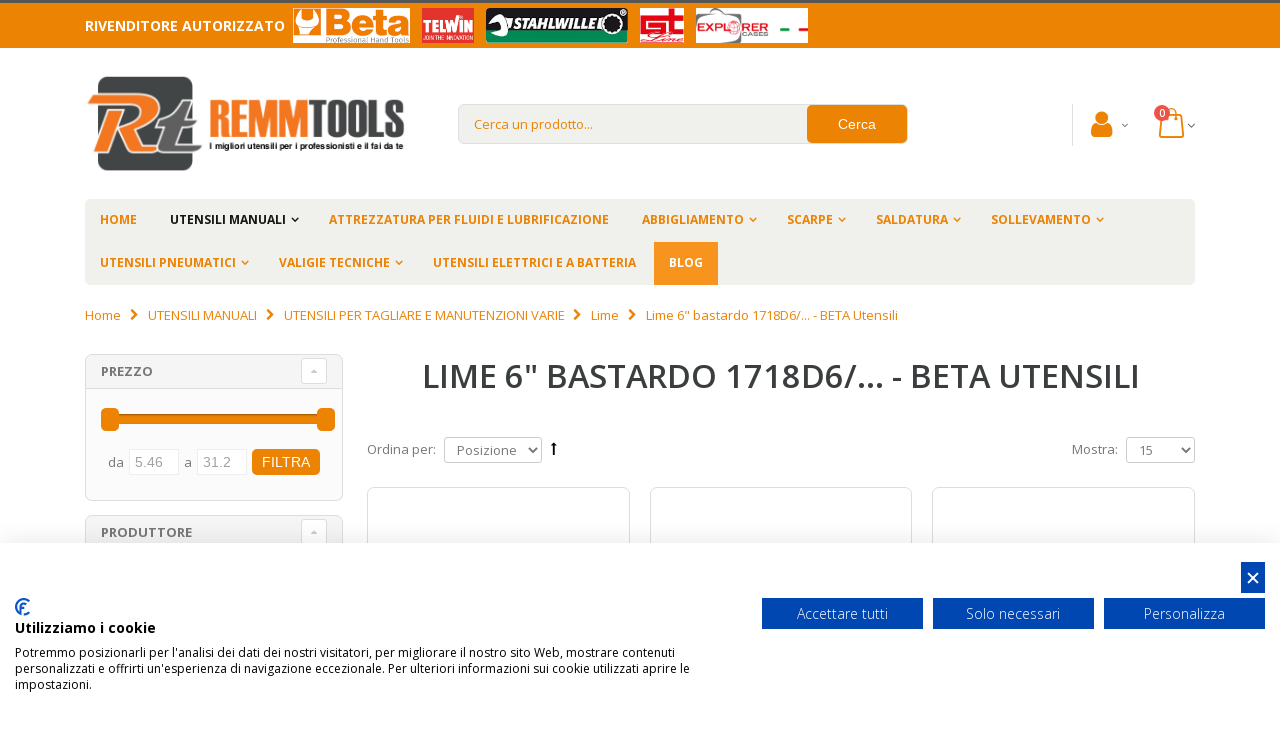

--- FILE ---
content_type: text/html; charset=UTF-8
request_url: https://www.remmtools.com/beta-utensili-manuali/utensili-per-tagliare-e-manutenzioni-varie/lime/lime-1718d6-beta-utensili.html
body_size: 24327
content:
<!DOCTYPE html>
<html lang="it">
<head>
<meta http-equiv="Content-Type" content="text/html; charset=utf-8" />
<title>1718D6/... - lime a taglio bastardo 6&quot; senza impugnatura | REMMTOOLS</title>
<meta name="description" content="1718D6/... - lime a taglio bastardo 6&quot; senza impugnatura" />
<meta name="keywords" content=" lime a taglio bastardo" />
<meta name="robots" content="INDEX,FOLLOW" />
<meta name="viewport" content="width=device-width, initial-scale=1.0"/>
<link rel="icon" href="https://www.remmtools.com/media/favicon/default/favicon.ico" type="image/x-icon" />
<link rel="shortcut icon" href="https://www.remmtools.com/media/favicon/default/favicon.ico" type="image/x-icon" />
<link rel="stylesheet" type="text/css" href="https://www.remmtools.com/media/amoptimization/default/media/css_secure/d966da3fe218f8ce2a0d59389c558619.css?v=1667408485" />
<link rel="stylesheet" type="text/css" href="https://www.remmtools.com/media/amoptimization/default/media/css_secure/77f6f7b2ef760422367a9d2785b31d0d.css?v=1768548594" media="all" />
<link rel="stylesheet" type="text/css" href="https://www.remmtools.com/media/amoptimization/default/media/css_secure/06123466d46e5e915a34a356f31606be.css?v=1667408485" media="print" />
<script type="text/javascript" src="https://www.remmtools.com/media/amoptimization/media/js/ecf096cd81f4ab8e892c2c67bb2ce8bc.js?v=1667408525"></script>
<link rel="canonical" href="https://www.remmtools.com/beta-utensili-manuali/utensili-per-tagliare-e-manutenzioni-varie/lime/lime-1718d6-beta-utensili.html" />
<!--[if gt IE 7]>
<link rel="stylesheet" type="text/css" href="https://www.remmtools.com/media/amoptimization/default/media/css_secure/4e42a6bb81e090b80f2929952ed3b83e.css?v=1667408485" media="all" />
<![endif]-->
<!--[if lt IE 7]>
<script type="text/javascript" src="https://www.remmtools.com/media/amoptimization/media/js/29352cc6ead816abafc6d424288a118e.js?v=1667408485"></script>
<![endif]-->
<!--[if lte IE 7]>
<link rel="stylesheet" type="text/css" href="https://www.remmtools.com/media/amoptimization/default/media/css_secure/f2bb2d3253268841c6d025b938918861.css?v=1667408485" media="all" />
<![endif]-->
<!--[if lt IE 9]>
<script type="text/javascript" src="https://www.remmtools.com/media/amoptimization/media/js/4d25f459d8ecde6920b992f5cdf1c28d.js?v=1667408485"></script>
<![endif]-->
<script type="text/javascript">
//<![CDATA[
Mage.Cookies.path = '/';
Mage.Cookies.domain = '.www.remmtools.com';
//]]>
</script>
<script type="text/javascript">
//<![CDATA[
optionalZipCountries = ["IE","PA","HK","MO"];
//]]>
</script>
<link rel="canonical" href="https://www.remmtools.com/beta-utensili-manuali/utensili-per-tagliare-e-manutenzioni-varie/lime/lime-1718d6-beta-utensili.html"><script>
window.dataLayer = window.dataLayer || [], collection = [];
AEC.Const =
{
TIMING_CATEGORY_ADD_TO_CART: 'Add To Cart Time',
TIMING_CATEGORY_REMOVE_FROM_CART: 'Remove From Cart Time',
TIMING_CATEGORY_PRODUCT_CLICK: 'Product Detail Click Time',
TIMING_CATEGORY_CHECKOUT: 'Checkout Time',
TIMING_CATEGORY_CHECKOUT_STEP: 'Checkout Step Time',
TIMING_CATEGORY_PRODUCT_WISHLIST: 'Add to Wishlist Time',
TIMING_CATEGORY_PRODUCT_COMPARE: 'Add to Compare Time',
URL: 'https://www.remmtools.com/'
};
AEC.Const.Viewport = false;
AEC.Const.ClientId = null;
AEC.CookieConsent.support = false;
AEC.Message =
{
confirmRemove: 'Sei sicuro di voler rimuovere questo articolo dal carrello?'
};
AEC.currencyCode = 'EUR';
AEC.eventTimeout = 2000;
AEC.eventCallback = false;
AEC.forceSelectors = 0;
AEC.facebook = false;
AEC.facebookPixelId = '547970869203242';
AEC.SUPER = [];
/**
* Persistent dataLayer[] data
*/
AEC.Persist = (function(dataLayer)
{
var DATA_KEY = 'persist';
var proto = 'undefined' != typeof Storage ?
{
push: function(key, entity)
{
/**
* Get data
*/
var data = this.data();
/**
* Push data
*/
data[key] = entity;
/**
* Save to local storage
*/
localStorage.setItem(DATA_KEY, JSON.stringify(data));
return this;
},
data: function()
{
var data = localStorage.getItem(DATA_KEY);
if (null !== data)
{
return JSON.parse(data);
}
return {};
},
merge: function()
{
var data = this.data();
var push =
{
persist: {}
};
for (var i in data)
{
push.persist[i] = data[i];
}
dataLayer.push(push);
return this;
},
clear: function()
{
/**
* Reset private local storage
*/
localStorage.setItem(DATA_KEY,JSON.stringify({}));
return this;
}
} : {
push: function(){},
merge: function(){},
clear: function(){}
}
/**
* Constants
*/
proto.CONST_KEY_PROMOTION = 'persist_promotion';
return proto;
})(dataLayer).merge();
if (AEC.facebook)
{
!function(f,b,e,v,n,t,s)
{
if(f.fbq)return;n=f.fbq=function(){n.callMethod?
n.callMethod.apply(n,arguments):n.queue.push(arguments)};if(!f._fbq)f._fbq=n;
n.push=n;n.loaded=!0;n.version='2.0';n.queue=[];t=b.createElement(e);t.async=!0;
t.src=v;s=b.getElementsByTagName(e)[0];s.parentNode.insertBefore(t,s)
}(window,document,'script','//connect.facebook.net/en_US/fbevents.js');
fbq('init', AEC.facebookPixelId);
fbq('track','PageView');
}
</script>
<script>
/**
* Define dataLayer[] object
*/
window.dataLayer = window.dataLayer || [];
/**
* Define transport layer to use as fallback in case of Ad-Blockers
*
* @copyright Anowave
*/
var dataLayerTransport = (function()
{
var data = [];
return {
data:[],
push: function(data)
{
this.data.push(data);
return this;
},
serialize: function()
{
return this.data;
}
}
})();
</script><script>
var visitor =
{
visitorLoginState: 'Logged out',
visitorType: 'NOT LOGGED IN',
visitorLifetimeValue: 0,
visitorExistingCustomer:'No'
};
if ('undefined' !== typeof jQuery)
{
(function($, visitor)
{
$.extend(visitor, []);
})(jQuery, visitor);
}
AEC.Cookie.visitor(visitor).push(dataLayer);
</script><script>
/**
* Custom dimensions
*/
var dimensions = {"pageType":"category","pageName":"1718D6\/... - lime a taglio bastardo 6&quot; senza impugnatura | REMMTOOLS","filters":[]};
if (dimensions && dimensions.hasOwnProperty('pageType'))
{
dataLayer.push(dimensions);
}
</script><script>
/**
* A/B Split Testing Experiments
*
* @copyright Anowave
* @release Requires PHP 5.4 or higher.
*/
if ('undefined' === typeof AB)
{
var AB = (function($, dataLayer)
{
var cookies = {}, experiment_cookie = 'ab', percent = 50;
/**
* Get experiment(s)
*/
var experiments = {};
return {
experiments: experiments,
experiments_data:[],
run: function()
{
$.each(this.experiments, function(index, experiment)
{
if (experiment.triggered)
{
experiment.callback.apply(experiment,[dataLayer]);
}
});
return this;
},
experiment: function(experiment)
{
/**
* Get experiment content
*/
var content = $('[id=' + experiment + ']').html();
/**
* Replace experimented content
*/
$('span[data-experiment=' + experiment + ']').html(content);
}
}
})(jQuery, dataLayer).run();
}
</script><script>
if ('undefined' !== typeof jQuery && 'undefined' !== typeof dataLayer)
{
jQuery(document).ready(function()
{
var PromotionTrack = (function($, dataLayer)
{
return {
apply: function()
{
var promotions = [], position = 0;
$('[data-promotion]').each(function()
{
promotions.push(
{
id: $(this).data('promotion-id'),
name: $(this).data('promotion-name'),
creative: $(this).data('promotion-creative'),
position: ++position
});
$(this).on(
{
click: function()
{
var data =
{
'event': 'promotionClick',
'eventLabel': 'Promotion click',
'ecommerce':
{
'promoClick':
{
'promotions':
[
{
'id': $(this).data('promotion-id'),
'name': $(this).data('promotion-name'),
'creative': $(this).data('promotion-creative'),
'position': $(this).data('promotion-position')
}
]
}
}
};
dataLayer.push(data);
/**
* Save persistent data
*/
AEC.Persist.push(AEC.Persist.CONST_KEY_PROMOTION,
{
'promotion':data.ecommerce.promoClick.promotions[0]
});
}
});
});
if (promotions.length)
{
(function(callback)
{
if (AEC.CookieConsent.support)
{
AEC.CookieConsent.queue(callback).process();
}
else
{
callback.apply(window,[]);
}
})((function(dataLayer, google_tag_params)
{
return function()
{
dataLayer.push(
{
'event':'promoViewNonInteractive',
'eventLabel':'Promotion view',
'ecommerce':
{
'promoView':
{
'promotions': promotions
}
}
});
}
})(dataLayer, promotions));
}
return this;
}
}
})(jQuery, dataLayer).apply();
});
}
else
{
console.log('Promotion tracking requires jQuery and dataLayer[] object defined.');
}
</script><script>
var EC = [];
window.google_tag_params = window.google_tag_params || {};
window.google_tag_params.ecomm_pagetype = 'category';
window.G = [];
window.revenue = 0;
window.DoubleClick =
{
DoubleClickRevenue: 0,
DoubleClickTransaction: 0,
DoubleClickQuantity: 0
};
</script>
<script>AEC.Cookie.pushPrivate()</script>
<script>
/**
* Push tracking
*/
var data = AEC.Cookie.Storage.get('ec_d0c8994dda9b5690ca6dde5032152c85_ec_details');
if (data)
{
data.localStorage = true;
dataLayer.push(data);
}
if ('undefined' !== typeof Product && Product.hasOwnProperty('OptionsPrice') && Product.OptionsPrice.prototype.hasOwnProperty('formatPrice'))
{
Product.OptionsPrice.prototype.reload = Product.OptionsPrice.prototype.reload.wrap(function(parentMethod)
{
parentMethod();
AEC.Callbacks.queue(function(price)
{
var price = parseFloat(price).toFixed(2);
jQuery('[data-event="addToCart"]').data('price', price).attr('data-price', price);
});
});
Product.OptionsPrice.prototype.formatPrice = Product.OptionsPrice.prototype.formatPrice.wrap(function(parentMethod, price)
{
AEC.Callbacks.apply(price);
var price = parentMethod(price);
return price;
});
}
</script><script>
var impressionData = {"ecommerce":{"currencyCode":"EUR","impressions":[{"list":"Lime 6\" bastardo 1718D6\/... - BETA Utensili","id":"017180130","name":"1718D6\/S5 - SERIE DI 5 LIME SENZA MANICO BETA UTENSILI 017180130","price":31.2,"brand":"BETA UTENSILI","category":"UTENSILI MANUALI\/UTENSILI PER TAGLIARE E MANUTENZIONI VARIE\/Lime\/Lime 6\" bastardo 1718D6\/... - BETA Utensili","position":1,"dimension20":"REMM TOOLS"},{"list":"Lime 6\" bastardo 1718D6\/... - BETA Utensili","id":"017180121","name":"1718D6\/Q - LIMA A TAGLIO BASTARDO 6\" BETA UTENSILI 017180121","price":5.79,"brand":"BETA UTENSILI","category":"UTENSILI MANUALI\/UTENSILI PER TAGLIARE E MANUTENZIONI VARIE\/Lime\/Lime 6\" bastardo 1718D6\/... - BETA Utensili","position":2,"dimension20":"REMM TOOLS"},{"list":"Lime 6\" bastardo 1718D6\/... - BETA Utensili","id":"017180123","name":"1718D6\/T - LIMA A TAGLIO BASTARDO 6\" BETA UTENSILI 017180123","price":6.96,"brand":"BETA UTENSILI","category":"UTENSILI MANUALI\/UTENSILI PER TAGLIARE E MANUTENZIONI VARIE\/Lime\/Lime 6\" bastardo 1718D6\/... - BETA Utensili","position":3,"dimension20":"REMM TOOLS"},{"list":"Lime 6\" bastardo 1718D6\/... - BETA Utensili","id":"017180125","name":"1718D6\/P - LIMA A TAGLIO BASTARDO 6\" BETA UTENSILI 017180125","price":5.46,"brand":"BETA UTENSILI","category":"UTENSILI MANUALI\/UTENSILI PER TAGLIARE E MANUTENZIONI VARIE\/Lime\/Lime 6\" bastardo 1718D6\/... - BETA Utensili","position":4,"dimension20":"REMM TOOLS"},{"list":"Lime 6\" bastardo 1718D6\/... - BETA Utensili","id":"017180127","name":"1718D6\/M - LIMA A TAGLIO BASTARDO 6\" BETA UTENSILI 017180127","price":7.68,"brand":"BETA UTENSILI","category":"UTENSILI MANUALI\/UTENSILI PER TAGLIARE E MANUTENZIONI VARIE\/Lime\/Lime 6\" bastardo 1718D6\/... - BETA Utensili","position":5,"dimension20":"REMM TOOLS"},{"list":"Lime 6\" bastardo 1718D6\/... - BETA Utensili","id":"017180129","name":"1718D6\/R - LIMA A TAGLIO BASTARDO 6\" BETA UTENSILI 017180129","price":5.46,"brand":"BETA UTENSILI","category":"UTENSILI MANUALI\/UTENSILI PER TAGLIARE E MANUTENZIONI VARIE\/Lime\/Lime 6\" bastardo 1718D6\/... - BETA Utensili","position":6,"dimension20":"REMM TOOLS"}]}}, payloadSize = getPayloadSize(impressionData.ecommerce.impressions);
if (GOOGLE_PAYLOAD_SIZE > payloadSize)
{
AEC.Queue.impressions(impressionData)
}
else
{
var chunks = getPayloadChunks(impressionData.ecommerce.impressions, Math.ceil(impressionData.ecommerce.impressions.length/Math.ceil(payloadSize/GOOGLE_PAYLOAD_SIZE)));
var lazyPush = function(chunks)
{
if (chunks.length)
{
var chunk = chunks.shift(), chunkPush = jQuery.extend({}, impressionData);
chunkPush['event'] = 'impression';
chunkPush.ecommerce['impressions'] = chunk;
chunkPush['eventCallback'] = (function(chunks)
{
return function()
{
lazyPush(chunks);
}
})(chunks);
(function(data)
{
AEC.Cookie.impressions(data).push(dataLayer);
})(chunkPush);
}
};
/**
* Call lazy push
*/
lazyPush(chunks);
}
window.google_tag_params.ecomm_category = 'Lime 6" bastardo 1718D6/... - BETA Utensili';
window.google_tag_params.ecomm_pagetype = 'category';
</script><script>
</script>
<script>
</script>
<!-- Google Tag Manager -->
<script>(function(w,d,s,l,i){w[l]=w[l]||[];w[l].push({'gtm.start':
new Date().getTime(),event:'gtm.js'});var f=d.getElementsByTagName(s)[0],
j=d.createElement(s),dl=l!='dataLayer'?'&l='+l:'';j.async=true;j.src=
'https://www.googletagmanager.com/gtm.js?id='+i+dl;f.parentNode.insertBefore(j,f);
})(window,document,'script','dataLayer','GTM-T47XNQQ');</script>
<!-- End Google Tag Manager -->
<script type="text/javascript">
jQuery(function($){
var scrolled = false;
$(window).scroll(function(){
if(140<$(window).scrollTop() && !scrolled){
if(!$('.header-container .menu-wrapper .mini-cart').length && !$('.header-container .menu-wrapper .sticky-logo').length){
$('.header-container').addClass("sticky-header");
var minicart = $('.header-container .mini-cart').html();
$('.header-container .menu-wrapper').append('<div class="mini-cart">'+minicart+'</div>');
var logo_image = $('<div>').append($('.header-container .header > .logo').clone()).html();
$('.header-container .menu-wrapper').prepend('<div class="sticky-logo">'+logo_image+'</div>');
$('.header-container .header-wrapper > div').each(function(){
if($(this).hasClass("container")){
$(this).addClass("already");
} else {
$(this).addClass("container");
}
});
scrolled = true;
}
}
if(140>=$(window).scrollTop() && scrolled){
$('.header-container').removeClass("sticky-header");
$('.header-container .menu-wrapper .mini-cart').remove();
$('.header-container .menu-wrapper > .sticky-logo').remove();
$('.header-container.type15 .header > .logo img.sticky-logo-image').remove();
$('.header-container.type15 .header > .logo img').removeClass("hide");
scrolled = false;
$('.header-container .header-wrapper > div').each(function(){
if($(this).hasClass("already")){
$(this).removeClass("already");
} else {
$(this).removeClass("container");
}
});
}
});
});
</script><script type="text/javascript">//<![CDATA[
var Translator = new Translate({"HTML tags are not allowed":"I tag HTML non sono permessi","Please select an option.":"Selezionare una opzione.","This is a required field.":"Questo \u00e8 un campo obbligatorio.","Please enter a valid number in this field.":"Inserire un numero valido in questo campo.","The value is not within the specified range.":"Il valore non \u00e8 compreso nell\\'intervallo specificato.","Please use numbers only in this field. Please avoid spaces or other characters such as dots or commas.":"Utilizzare solo numeri in questo campo. Evitare spazi o altri caratteri come punti e virgole.","Please use letters only (a-z or A-Z) in this field.":"Utilizzare solo lettere in questo campo (a-z o A-Z).","Please use only letters (a-z), numbers (0-9) or underscore(_) in this field, first character should be a letter.":"Utilizzare solo lettere (a-z), numeri (0-9) o underscore(_) in questo campo, la prima lettera deve essere una lettera.","Please use only letters (a-z or A-Z) or numbers (0-9) only in this field. No spaces or other characters are allowed.":"Utilizzare solo lettere (a-z o A-Z) o solo numeri (0-9) in questo campo. Non sono permessi spazi o altri caratteri.","Please use only letters (a-z or A-Z) or numbers (0-9) or spaces and # only in this field.":"Utilizzare solo lettere (a-z or A-Z) o numeri (0-9) o spazi o solo # in questo campo.","Please enter a valid phone number. For example (123) 456-7890 or 123-456-7890.":"Inserisci un numero di telefono valido. Per esempio (123) 456-7890 o 123-456-7890.","Please enter a valid fax number. For example (123) 456-7890 or 123-456-7890.":"Inserire un numero di fax valido. Per esempio (123) 456-7890 or 123-456-7890.","Please enter a valid date.":"Inserire una data valida.","Please enter a valid email address. For example johndoe@domain.com.":"Inserire un indirizzo email valido. Per esempio johndoe@domain.com.","Please use only visible characters and spaces.":"Utilizzare solo caratteri visibili e spazi.","Please make sure your passwords match.":"Assicurati che le password corrispondano.","Please enter a valid URL. Protocol is required (http:\/\/, https:\/\/ or ftp:\/\/)":"Inserire un URL valido. Il protocollo \u00e8 obbligatorio (http:\/\/, https:\/\/ or ftp:\/\/)","Please enter a valid URL. For example http:\/\/www.example.com or www.example.com":"Inserire un URL valido. Per esempio http:\/\/www.example.com o www.example.com","Please enter a valid URL Key. For example \"example-page\", \"example-page.html\" or \"anotherlevel\/example-page\".":"Inserire un chiave URL valida. Per esempio \"example-page\", \"example-page.html\" o \"anotherlevel\/example-page\".","Please enter a valid XML-identifier. For example something_1, block5, id-4.":"Inserire un identificativo XML valido. Per esempio something_1, block5, id-4.","Please enter a valid social security number. For example 123-45-6789.":"Inserire un numero valido di previdenza sociale. Per esempio 123-45-6789.","Please enter a valid zip code. For example 90602 or 90602-1234.":"Inserire un codice zip valdio. Per esempio 90602 o 90602-1234.","Please enter a valid zip code.":"Inserire codice zip valido.","Please use this date format: dd\/mm\/yyyy. For example 17\/03\/2006 for the 17th of March, 2006.":"Utilizzare questo formato della data: dd\/mm\/yyyy. Per esempio 17\/03\/2006 per il 17 di Marzo, 2006.","Please enter a valid $ amount. For example $100.00.":"Inserire un importo valido di $. Per esempio $100.00.","Please select one of the above options.":"Selezionare una delle opzioni soprastanti.","Please select one of the options.":"Selezionare una delle opzioni.","Please select State\/Province.":"Selezionare Stato\/Provincia.","Please enter a number greater than 0 in this field.":"Insereire un numero maggiore di 0 in questo campo.","Please enter a number 0 or greater in this field.":"Inserire 0 o un numero supereiore in questo campo.","Please enter a valid credit card number.":"Inserire un numero di carta di credito valido.","Credit card number does not match credit card type.":"Il numero della carta di credito non corrisponde al tipo della carta.","Card type does not match credit card number.":"Il tipo di carda non corrisponde con il numero della carta di credito.","Incorrect credit card expiration date.":"Data scadenza carta di credito non corretta.","Please enter a valid credit card verification number.":"Inserire numero di verifica della carta di credito.","Please use only letters (a-z or A-Z), numbers (0-9) or underscore(_) in this field, first character should be a letter.":"In questo campo utilizzare solo lettere (a-z or A-Z), numeri (0-9) o underscore(_), il primo carattere deve essere una lettera.","Please input a valid CSS-length. For example 100px or 77pt or 20em or .5ex or 50%.":"Inserire una lunghezza CSS valida. Per esempio 100px o 77pt or 20em o .5ex or 50%.","Text length does not satisfy specified text range.":"La lunghezza del testo non rispetta la lunghezza specificata.","Please enter a number lower than 100.":"Inserire un numero minore di 100.","Please select a file":"Seleziona un file","Please enter issue number or start date for switch\/solo card type.":"Si prega di inserrie il numero di rilascio o la data di inizio per switch\/solo tipo della carta.","Please wait, loading...":"Attendere prego, caricamento...","This date is a required value.":"Questa data \u00e8 un valore richiesto","Please enter a valid day (1-%d).":"Inserisci un giorno valido (1-%d).","Please enter a valid month (1-12).":"Inserire mese (1-12).","Please enter a valid year (1900-%d).":"Inserire anno (1900-%d).","Please enter a valid full date":"Inserire una data completa valida","Please enter a valid date between %s and %s":"Inserire una data valida tra %s e %s","Please enter a valid date equal to or greater than %s":"Inserire una data valida uguale o maggiore di %s","Please enter a valid date less than or equal to %s":"Inserire una data valida inferiore o uguale a %s","Complete":"Completo","Add Products":"Aggiungi prodotti","Please choose to register or to checkout as a guest":"Scegliere se registrarsi o fare il checkout come ospite","Your order cannot be completed at this time as there is no shipping methods available for it. Please make necessary changes in your shipping address.":"Il tuo ordine non pu\u00f2 essere completato in questo momento perch\u00e9 non ci sono metodi di spedizioni disponibili per esso. Devi modificare il tuo indirizzo di spedizione .","Please specify shipping method.":"Specificare un metodo di spedizione.","Your order cannot be completed at this time as there is no payment methods available for it.":"Il tuo ordine non pu\u00f2 essere completato in questo momento perch\u00e9 non ci sono metodi di pagamento disponibili per esso.","Please specify payment method.":"Specificare un metodo di pagamento.","Add to Cart":"Aggiungi al carrello","In Stock":"Disponibile","Out of Stock":"Non disponibile"});
//]]></script><script type="text/javascript">
//<![CDATA[
if (typeof dailydealTimeCountersCategory == 'undefined') {
var dailydealTimeCountersCategory = new Array();
var i = 0;
}
//]]>
</script>
</head>
<body class="catalog-category-view categorypath-beta-utensili-manuali-utensili-per-tagliare-e-manutenzioni-varie-lime-lime-1718d6-beta-utensili-html category-lime-1718d6-beta-utensili">
<div class="wrapper">
<noscript>
<div class="global-site-notice noscript">
<div class="notice-inner">
<p>
<strong>JavaScript sembra essere disabilitato nel tuo browser.</strong><br />
Devi abilitare JavaScript nel tuo browser per utlizzare le funzioni di questo sito. </p>
</div>
</div>
</noscript>
<div class="page">
<div class="header-container type4 header-newskin">
<div class="top-links-container">
<div class="top-links container">
<p class="rivenditore-autorizzato">Rivenditore autorizzato
<a href="/beta-utensili-manuali.html"><img style="width: 125px;height: 35px;" alt="Rivenditore autorizzato Beta Tools utensili" src="/skin/frontend/remmtools/remmtools/images/logos/header/beta.png" /></a>
<a href="/telwin-saldatura.html"><img style="width: 60px;height: 35px;" alt="Rivenditore autorizzato TelWin" src="/skin/frontend/remmtools/remmtools/images/logos/header/telwin.png" /></a>
<a href="https://www.stahlwilleutensili.com"><img style="width: 150px;height: 35px;" alt="Rivenditore autorizzato Stahlwille" src="/skin/frontend/remmtools/remmtools/images/logos/header/stahlwille.png" /></a>
<a href="/valigie-tecniche.html"><img style="width: 52px;height: 35px;" alt="Rivenditore autorizzato GT Line" src="/skin/frontend/remmtools/remmtools/images/logos/header/gtline.png" /></a>
<a href="/valigie-tecniche/valigie-explorer-cases.html"><img style="width: 120px;height: 35px;" alt="Rivenditore autorizzato Explorer cases" src="/skin/frontend/remmtools/remmtools/images/logos/header/explorercases.png" /></a>
</p>
<div class="clearer"></div>
</div>
</div>
<div class="header container">
<a href="https://www.remmtools.com/" title="RemmTools - Attrezzatura da Lavoro - Tute e Scarpe da Lavoro" class="logo"><strong>RemmTools - Attrezzatura da Lavoro - Tute e Scarpe da Lavoro</strong><img src="https://www.remmtools.com/skin/frontend/remmtools/remmtools/images/logo.png" alt="RemmTools - Attrezzatura da Lavoro - Tute e Scarpe da Lavoro" /></a>
<div class="cart-area">
<div class="custom-block"></div> <div class="account top-links-area">
<div class="top-links-icon account">
<a href="javascript:void(0)">
<i class="icon-account"></i>
</a>
</div>
<ul class="links">
<li class="first" ><a href="https://www.remmtools.com/blog.html" title="Blog" class="top-link-mpblog">Blog</a></li>
<li ><a href="https://www.remmtools.com/customer/account/" title="Il mio account" >Il mio account</a></li>
<li ><a href="https://www.remmtools.com/wishlist/" title="La mia wishlist" >La mia wishlist</a></li>
<li class=" last" ><a href="https://www.remmtools.com/customer/account/login/" title="Accedi" >Accedi</a></li>
</ul>
</div>
<div class="mini-cart">
<a href="javascript:void(0)" class="mybag-link"><span class="minicart-label">Cart</span><i class="icon-mini-cart"></i><span class="cart-info"><span class="cart-qty">0</span><span>Item(s)</span></span></a>
<div class="topCartContent block-content theme-border-color">
<div class="inner-wrapper"> <p class="cart-empty">
Non hai articoli nel carrello. </p>
</div>
</div>
<script type="text/javascript">
jQuery(function($){
$('.mini-cart').mouseover(function(e){
$(this).children('.topCartContent').fadeIn(200);
return false;
}).mouseleave(function(e){
$(this).children('.topCartContent').fadeOut(200);
return false;
});
});
</script>
</div>
</div>
<div class="search-area">
<a href="javascript:void(0);" class="search-icon"><i class="icon-search"></i></a>
<form id="search_mini_form" action="https://www.remmtools.com/catalogsearch/result/" method="get">
<div class="form-search form-search-autocomplete">
<input id="search" type="text" name="q" value="" class="input-text" maxlength="128" />
<button class="button" id="basic-search" type="submit" title="Cerca">
<span>
<!--<span><img src="https://www.remmtools.com/skin/frontend/base/default/images/search.jpg" alt="catalog-search"></span>-->
<span>Cerca</span>
</span>
</button>
<div id="search_autocomplete" class="search-autocomplete" style="display: none; "></div>
<script type="text/javascript">
//<![CDATA[
var searchForm = new Varien.searchForm('search_mini_form', 'search', 'Cerca un prodotto...');
searchForm.initAutocomplete('https://www.remmtools.com/catalogsearch/ajax/suggest/', 'search_autocomplete');
$('basic-search').observe('click',function(event){
var searchTerm = $('search').value;
searchTerm = searchTerm.strip();
if(searchTerm == null || searchTerm == ''){
alert("Please enter search term");
Event.stop(event);
return false;
}
});
$('search').observe('focus',function(){
if(navigator.appName == "Microsoft Internet Explorer"){
var appVer = navigator.appVersion;
if(appVer.indexOf("MSIE 7.0") != -1){
$('search').setStyle({"background-color":"#EDF7FD"});
}
}
});
$('search').observe('blur',function(){
if(navigator.appName == "Microsoft Internet Explorer"){
var appVer = navigator.appVersion;
if(appVer.indexOf("MSIE 7.0") != -1){
$('search').setStyle({"background-color":"#FFFFFF"});
}
}
});
if(navigator.appName == "Microsoft Internet Explorer"){
$('search').observe('keypress',function(){
var searchTerm = $('search').value;
searchTerm = searchTerm.strip();
if(window.event && window.event.keyCode == '13'){
if(document.createEventObject){
// dispatch for IE
var evt = document.createEventObject();
return $('basic-search').fireEvent('onclick', evt);
}
}
});
}
//]]>
</script>
</div>
<script type="text/javascript">
//<![CDATA[
var ajaxUrl='https://www.remmtools.com/autocomplete/search/searchAutocomplete/';
var queryDelay = 0.1;
var progressImage ='https://www.remmtools.com/skin/frontend/smartwave/porto/images/ajax-loader.gif';
var minCharacters = '3';
document.observe('dom:loaded',function(){
//require(["autocomplete"], function(){
$$('.form-search')[0].insert({
after:'<div id="search-autocomplete"><div id="searchr-result-containter"><div id="autocomplete-content"><div id="search-result"></div></div></div></div>'
});
$('searchr-result-containter').hide();
var acLayout = new Autocomplete();
acLayout.initAutocomplete(ajaxUrl, 'search-result');
//});
})
//]]>
</script>
</form>
</div>
<div class="menu-icon">
<a href="javascript:void(0)" title="Menu"><i class="fa fa-bars"></i></a>
</div>
</div>
<div class="header-wrapper">
<div class="main-nav">
<div class="container">
<div class="menu-wrapper">
<div class="menu-all-pages-container">
<ul class="menu">
<li class="">
<a href="//www.remmtools.com/">
<span>Home</span>
</a>
</li>
<li class="menu-full-width act " >
<a href="//www.remmtools.com/beta-utensili-manuali.html">UTENSILI MANUALI</a>
<div class="nav-sublist-dropdown" style="display: none;">
<div class="container">
<div class="mega-columns row">
<div class="block1 col-sm-12">
<div class="sw-row">
<ul>
<li class="menu-item col-sw-6 "><div class="menu_thumb_img"><a class="menu_thumb_link" href="//www.remmtools.com/beta-utensili-manuali/beta-easy.html"><img src="//www.remmtools.com/media/catalog/category/beta_easy_menu_resize.JPG" alt="BETA EASY" /></a></div><a class="level1" data-id="761" href="//www.remmtools.com/beta-utensili-manuali/beta-easy.html"><span>BETA EASY</span></a></li><li class="menu-item col-sw-6 "><div class="menu_thumb_img"><a class="menu_thumb_link" href="//www.remmtools.com/beta-utensili-manuali/martelli-e-scalpelli.html"><img src="//www.remmtools.com/media/catalog/category/martelli_1_menu_resize.jpg" alt="MARTELLI E SCALPELLI" /></a></div><a class="level1" data-id="211" href="//www.remmtools.com/beta-utensili-manuali/martelli-e-scalpelli.html"><span>MARTELLI E SCALPELLI</span></a></li><li class="menu-item col-sw-6 "><div class="menu_thumb_img"><a class="menu_thumb_link" href="//www.remmtools.com/beta-utensili-manuali/chiavi-beta-utensili.html"><img src="//www.remmtools.com/media/catalog/category/chiavi_di_manovra_beta_menu_resize.jpg" alt="CHIAVI" /></a></div><a class="level1" data-id="764" href="//www.remmtools.com/beta-utensili-manuali/chiavi-beta-utensili.html"><span>CHIAVI</span></a></li><li class="menu-item col-sw-6 "><div class="menu_thumb_img"><a class="menu_thumb_link" href="//www.remmtools.com/beta-utensili-manuali/utensili-per-misurare-e-tracciare.html"><img src="//www.remmtools.com/media/catalog/category/misurare_1_menu_resize.jpg" alt="MISURARE" /></a></div><a class="level1" data-id="217" href="//www.remmtools.com/beta-utensili-manuali/utensili-per-misurare-e-tracciare.html"><span>MISURARE</span></a></li><li class="menu-item col-sw-6 "><div class="menu_thumb_img"><a class="menu_thumb_link" href="//www.remmtools.com/beta-utensili-manuali/pinze-e-tronchesi.html"><img src="//www.remmtools.com/media/catalog/category/pinze_1_menu_resize.jpg" alt="PINZE" /></a></div><a class="level1" data-id="212" href="//www.remmtools.com/beta-utensili-manuali/pinze-e-tronchesi.html"><span>PINZE</span></a></li><li class="menu-item col-sw-6 "><div class="menu_thumb_img"><a class="menu_thumb_link" href="//www.remmtools.com/beta-utensili-manuali/beta-utensili-cacciaviti-chiavi-maschio-e-inserti.html"><img src="//www.remmtools.com/media/catalog/category/giravite_1_menu_resize.jpg" alt="CACCIAVITI" /></a></div><a class="level1" data-id="209" href="//www.remmtools.com/beta-utensili-manuali/beta-utensili-cacciaviti-chiavi-maschio-e-inserti.html"><span>CACCIAVITI</span></a></li><li class="menu-item col-sw-6 "><div class="menu_thumb_img"><a class="menu_thumb_link" href="//www.remmtools.com/beta-utensili-manuali/estrattori.html"><img src="//www.remmtools.com/media/catalog/category/108-large_default_1_menu_resize.jpg" alt="ESTRATTORI" /></a></div><a class="level1" data-id="206" href="//www.remmtools.com/beta-utensili-manuali/estrattori.html"><span>ESTRATTORI</span></a></li><li class="menu-item col-sw-6 "><div class="menu_thumb_img"><a class="menu_thumb_link" href="//www.remmtools.com/beta-utensili-manuali/elettrotecnica.html"><img src="//www.remmtools.com/media/catalog/category/elettrotecnica_1_menu_resize.jpg" alt="ELETTROTECNICA" /></a></div><a class="level1" data-id="205" href="//www.remmtools.com/beta-utensili-manuali/elettrotecnica.html"><span>ELETTROTECNICA</span></a></li><li class="menu-item col-sw-6 "><div class="menu_thumb_img"><a class="menu_thumb_link" href="//www.remmtools.com/beta-utensili-manuali/elettronica-e-micromeccanica.html"><img src="//www.remmtools.com/media/catalog/category/106-large_default_1_menu_resize.jpg" alt="ELETTRONICA E MICROMECCANICA" /></a></div><a class="level1" data-id="204" href="//www.remmtools.com/beta-utensili-manuali/elettronica-e-micromeccanica.html"><span>ELETTRONICA E MICROMECCANICA</span></a></li><li class="menu-item col-sw-6 "><div class="menu_thumb_img"><a class="menu_thumb_link" href="//www.remmtools.com/beta-utensili-manuali/contenitori-e-assortimenti.html"><img src="//www.remmtools.com/media/catalog/category/contenitori_1_menu_resize.jpg" alt="CONTENITORI E ASSORTIMENTI" /></a></div><a class="level1" data-id="203" href="//www.remmtools.com/beta-utensili-manuali/contenitori-e-assortimenti.html"><span>CONTENITORI E ASSORTIMENTI</span></a></li><li class="menu-item col-sw-6 "><div class="menu_thumb_img"><a class="menu_thumb_link" href="//www.remmtools.com/beta-utensili-manuali/autoriparazione.html"><img src="//www.remmtools.com/media/catalog/category/auto_menu_resize.jpg" alt="AUTORIPARAZIONE" /></a></div><a class="level1" data-id="197" href="//www.remmtools.com/beta-utensili-manuali/autoriparazione.html"><span>AUTORIPARAZIONE</span></a></li><li class="menu-item col-sw-6 "><div class="menu_thumb_img"><a class="menu_thumb_link" href="//www.remmtools.com/beta-utensili-manuali/utensili-inox.html"><img src="//www.remmtools.com/media/catalog/category/utensili_inox_beta_menu_resize.jpg" alt="UTENSILI INOX" /></a></div><a class="level1" data-id="653" href="//www.remmtools.com/beta-utensili-manuali/utensili-inox.html"><span>UTENSILI INOX</span></a></li><li class="menu-item col-sw-6 actParent "><div class="menu_thumb_img"><a class="menu_thumb_link" href="//www.remmtools.com/beta-utensili-manuali/utensili-per-tagliare-e-manutenzioni-varie.html"><img src="//www.remmtools.com/media/catalog/category/tagliare_1_menu_resize.jpg" alt="UTENSILI PER TAGLIARE E MANUTENZIONI VARIE" /></a></div><a class="level1" data-id="218" href="//www.remmtools.com/beta-utensili-manuali/utensili-per-tagliare-e-manutenzioni-varie.html"><span>UTENSILI PER TAGLIARE E MANUTENZIONI VARIE</span></a></li><li class="menu-item col-sw-6 "><div class="menu_thumb_img"><a class="menu_thumb_link" href="//www.remmtools.com/beta-utensili-manuali/idraulica.html"><img src="//www.remmtools.com/media/catalog/category/idraulica_1_menu_resize.jpg" alt="IDRAULICA" /></a></div><a class="level1" data-id="210" href="//www.remmtools.com/beta-utensili-manuali/idraulica.html"><span>IDRAULICA</span></a></li><li class="menu-item col-sw-6 "><div class="menu_thumb_img"><a class="menu_thumb_link" href="//www.remmtools.com/beta-utensili-manuali/utensili-antiscintilla.html"><img src="//www.remmtools.com/media/catalog/category/utensili_antiscintilla_beta_menu_resize.jpg" alt="UTENSILI ANTISCINTILLA" /></a></div><a class="level1" data-id="413" href="//www.remmtools.com/beta-utensili-manuali/utensili-antiscintilla.html"><span>UTENSILI ANTISCINTILLA</span></a></li><li class="menu-item col-sw-6 "><div class="menu_thumb_img"><a class="menu_thumb_link" href="//www.remmtools.com/beta-utensili-manuali/utensili-per-forare-e-filettare.html"><img src="//www.remmtools.com/media/catalog/category/utensili_per_forare_e_filettare_beta_menu_resize.jpg" alt="FORARE E FILETTARE" /></a></div><a class="level1" data-id="216" href="//www.remmtools.com/beta-utensili-manuali/utensili-per-forare-e-filettare.html"><span>FORARE E FILETTARE</span></a></li><li class="menu-item col-sw-6 "><div class="menu_thumb_img"><a class="menu_thumb_link" href="//www.remmtools.com/beta-utensili-manuali/utensili-anticaduta.html"><img src="//www.remmtools.com/media/catalog/category/utensili_anticaduta_beta_menu_resize.jpg" alt="UTENSILI ANTICADUTA" /></a></div><a class="level1" data-id="2186" href="//www.remmtools.com/beta-utensili-manuali/utensili-anticaduta.html"><span>UTENSILI ANTICADUTA</span></a></li><li class="menu-item col-sw-6 "><div class="menu_thumb_img"><a class="menu_thumb_link" href="//www.remmtools.com/beta-utensili-manuali/utensili-per-bicicletta.html"><img src="//www.remmtools.com/media/catalog/category/utensili_bicicletta_beta_menu_resize.jpg" alt="Utensili per bicicletta" /></a></div><a class="level1" data-id="2190" href="//www.remmtools.com/beta-utensili-manuali/utensili-per-bicicletta.html"><span>Utensili per bicicletta</span></a></li><li class="menu-item col-sw-6 "><div class="menu_thumb_img"><a class="menu_thumb_link" href="//www.remmtools.com/beta-utensili-manuali/beta-chemicals.html"><img src="//www.remmtools.com/media/catalog/category/BETA_CHEMICALS_menu_resize.jpg" alt="Beta Chemicals" /></a></div><a class="level1" data-id="2197" href="//www.remmtools.com/beta-utensili-manuali/beta-chemicals.html"><span>Beta Chemicals</span></a></li><li class="menu-item col-sw-6 "><div class="menu_thumb_img"><a class="menu_thumb_link" href="//www.remmtools.com/beta-utensili-manuali/beta-fascette-bm.html"><img src="//www.remmtools.com/media/catalog/category/FASCETTE_E_PRODOTTI_PER_ELETTRICISTI_menu_resize.jpg" alt="Prodotti per elettricisti BM" /></a></div><a class="level1" data-id="2198" href="//www.remmtools.com/beta-utensili-manuali/beta-fascette-bm.html"><span>Prodotti per elettricisti BM</span></a></li><li class="menu-item col-sw-6 "><div class="menu_thumb_img"><a class="menu_thumb_link" href="//www.remmtools.com/beta-utensili-manuali/abrasivi.html"><img src="//www.remmtools.com/media/catalog/category/ABRASIVI_BETA_menu_resize.jpg" alt="Abrasivi" /></a></div><a class="level1" data-id="2199" href="//www.remmtools.com/beta-utensili-manuali/abrasivi.html"><span>Abrasivi</span></a></li><li class="menu-item col-sw-6 "><div class="menu_thumb_img"><a class="menu_thumb_link" href="//www.remmtools.com/beta-utensili-manuali/beta-saldatrici.html"><img src="//www.remmtools.com/media/catalog/category/1860bh_slash_200a_foto_01_menu_resize.jpg" alt="SALDATURA" /></a></div><a class="level1" data-id="2393" href="//www.remmtools.com/beta-utensili-manuali/beta-saldatrici.html"><span>SALDATURA</span></a></li><li class="menu-item col-sw-6 "><div class="menu_thumb_img"><a class="menu_thumb_link" href="//www.remmtools.com/beta-utensili-manuali/arredamento-officina.html"><img src="//www.remmtools.com/media/catalog/category/c45profx_foto_01_menu_resize.jpg" alt="Arredamento officina" /></a></div><a class="level1" data-id="2415" href="//www.remmtools.com/beta-utensili-manuali/arredamento-officina.html"><span>Arredamento officina</span></a></li>
</ul>
</div>
</div>
</div>
</div>
</div>
</li>
<li class=" ">
<a href="//www.remmtools.com/attrezzatura-per-fluidi-e-lubrificazione.html">ATTREZZATURA PER FLUIDI E LUBRIFICAZIONE</a>
</li>
<li class="menu-full-width " >
<a href="//www.remmtools.com/abbigliamento-da-lavoro.html">ABBIGLIAMENTO</a>
<div class="nav-sublist-dropdown" style="display: none;">
<div class="container">
<div class="mega-columns row">
<div class="block1 col-sm-12">
<div class="sw-row">
<ul>
<li class="menu-item col-sw-6 "><div class="menu_thumb_img"><a class="menu_thumb_link" href="//www.remmtools.com/abbigliamento-da-lavoro/pantaloni.html"><img src="//www.remmtools.com/media/catalog/category/Pantaloni_da_lavoro_Beta_menu_resize.jpg" alt="Pantaloni" /></a></div><a class="level1" data-id="284" href="//www.remmtools.com/abbigliamento-da-lavoro/pantaloni.html"><span>Pantaloni</span></a></li><li class="menu-item col-sw-6 "><div class="menu_thumb_img"><a class="menu_thumb_link" href="//www.remmtools.com/abbigliamento-da-lavoro/bermuda.html"><img src="//www.remmtools.com/media/catalog/category/r44157_hr_menu_resize.jpg" alt="Bermuda" /></a></div><a class="level1" data-id="402" href="//www.remmtools.com/abbigliamento-da-lavoro/bermuda.html"><span>Bermuda</span></a></li><li class="menu-item col-sw-6 "><div class="menu_thumb_img"><a class="menu_thumb_link" href="//www.remmtools.com/abbigliamento-da-lavoro/giubbotti.html"><img src="//www.remmtools.com/media/catalog/category/220-large_default_1_menu_resize.jpg" alt="Giubbotti e Giacche" /></a></div><a class="level1" data-id="318" href="//www.remmtools.com/abbigliamento-da-lavoro/giubbotti.html"><span>Giubbotti e Giacche</span></a></li><li class="menu-item col-sw-6 "><div class="menu_thumb_img"><a class="menu_thumb_link" href="//www.remmtools.com/abbigliamento-da-lavoro/gilet.html"><img src="//www.remmtools.com/media/catalog/category/r44162_hr_menu_resize.jpg" alt="Gilet" /></a></div><a class="level1" data-id="288" href="//www.remmtools.com/abbigliamento-da-lavoro/gilet.html"><span>Gilet</span></a></li><li class="menu-item col-sw-6 "><div class="menu_thumb_img"><a class="menu_thumb_link" href="//www.remmtools.com/abbigliamento-da-lavoro/tute-salopette.html"><img src="//www.remmtools.com/media/catalog/category/r44161_hr_menu_resize.jpg" alt="Tute e Salopette" /></a></div><a class="level1" data-id="328" href="//www.remmtools.com/abbigliamento-da-lavoro/tute-salopette.html"><span>Tute e Salopette</span></a></li><li class="menu-item col-sw-6 "><div class="menu_thumb_img"><a class="menu_thumb_link" href="//www.remmtools.com/abbigliamento-da-lavoro/shirts-t-shirts-polo.html"><img src="//www.remmtools.com/media/catalog/category/7549n_t-shirt_Beta_menu_resize.jpg" alt="Polo - T-shirt - Camicie" /></a></div><a class="level1" data-id="387" href="//www.remmtools.com/abbigliamento-da-lavoro/shirts-t-shirts-polo.html"><span>Polo - T-shirt - Camicie</span></a></li><li class="menu-item col-sw-6 "><div class="menu_thumb_img"><a class="menu_thumb_link" href="//www.remmtools.com/abbigliamento-da-lavoro/fleece-sweaters.html"><img src="//www.remmtools.com/media/catalog/category/7657n_PILE_BETA_menu_resize.jpg" alt="FELPE E PILE" /></a></div><a class="level1" data-id="299" href="//www.remmtools.com/abbigliamento-da-lavoro/fleece-sweaters.html"><span>FELPE E PILE</span></a></li><li class="menu-item col-sw-6 "><div class="menu_thumb_img"><a class="menu_thumb_link" href="//www.remmtools.com/abbigliamento-da-lavoro/rain.html"><img src="//www.remmtools.com/media/catalog/category/273-large_default_1_menu_resize.jpg" alt="Abbigliamento antipioggia" /></a></div><a class="level1" data-id="371" href="//www.remmtools.com/abbigliamento-da-lavoro/rain.html"><span>Abbigliamento antipioggia</span></a></li><li class="menu-item col-sw-6 "><div class="menu_thumb_img"><a class="menu_thumb_link" href="//www.remmtools.com/abbigliamento-da-lavoro/underwear-socks.html"><img src="//www.remmtools.com/media/catalog/category/7429_calze_beta_2_menu_resize.jpg" alt="Intimo tecnico e calzini" /></a></div><a class="level1" data-id="411" href="//www.remmtools.com/abbigliamento-da-lavoro/underwear-socks.html"><span>Intimo tecnico e calzini</span></a></li><li class="menu-item col-sw-6 "><div class="menu_thumb_img"><a class="menu_thumb_link" href="//www.remmtools.com/abbigliamento-da-lavoro/cappellini.html"><img src="//www.remmtools.com/media/catalog/category/7982B_1_menu_resize.jpg" alt="Accessori e Cappelli" /></a></div><a class="level1" data-id="244" href="//www.remmtools.com/abbigliamento-da-lavoro/cappellini.html"><span>Accessori e Cappelli</span></a></li>
</ul>
</div>
</div>
</div>
</div>
</div>
</li>
<li class="menu-full-width " >
<a href="//www.remmtools.com/scarpe-antinfortunistiche.html">SCARPE</a>
<div class="nav-sublist-dropdown" style="display: none;">
<div class="container">
<div class="mega-columns row">
<div class="block1 col-sm-12">
<div class="sw-row">
<ul>
<li class="menu-item col-sw-6 "><div class="menu_thumb_img"><a class="menu_thumb_link" href="//www.remmtools.com/scarpe-antinfortunistiche/scarpe-s1p.html"><img src="//www.remmtools.com/media/catalog/category/SCARPE_S1P_1_menu_resize.jpg" alt="Calzature S1P - con lamina e puntale" /></a></div><a class="level1" data-id="239" href="//www.remmtools.com/scarpe-antinfortunistiche/scarpe-s1p.html"><span>Calzature S1P - con lamina e puntale</span></a></li><li class="menu-item col-sw-6 "><div class="menu_thumb_img"><a class="menu_thumb_link" href="//www.remmtools.com/scarpe-antinfortunistiche/scarpe-s3.html"><img src="//www.remmtools.com/media/catalog/category/SCARPE_S3_menu_resize.jpg" alt="Calzature S3 - con lamina, puntale e tomaia idrorepellente" /></a></div><a class="level1" data-id="240" href="//www.remmtools.com/scarpe-antinfortunistiche/scarpe-s3.html"><span>Calzature S3 - con lamina, puntale e tomaia idrorepellente</span></a></li><li class="menu-item col-sw-6 "><div class="menu_thumb_img"><a class="menu_thumb_link" href="//www.remmtools.com/scarpe-antinfortunistiche/stivali-di-sicurezza.html"><img src="//www.remmtools.com/media/catalog/category/STIVALI_SICUREZZA_menu_resize.jpg" alt="Stivali di sicurezza" /></a></div><a class="level1" data-id="396" href="//www.remmtools.com/scarpe-antinfortunistiche/stivali-di-sicurezza.html"><span>Stivali di sicurezza</span></a></li><li class="menu-item col-sw-6 "><div class="menu_thumb_img"><a class="menu_thumb_link" href="//www.remmtools.com/scarpe-antinfortunistiche/sottopiedi-stringhe.html"><img src="//www.remmtools.com/media/catalog/category/294-large_default_1_menu_resize.jpg" alt="Sottopiedi & stringhe" /></a></div><a class="level1" data-id="392" href="//www.remmtools.com/scarpe-antinfortunistiche/sottopiedi-stringhe.html"><span>Sottopiedi &amp; stringhe</span></a></li><li class="menu-item col-sw-6 "><div class="menu_thumb_img"><a class="menu_thumb_link" href="//www.remmtools.com/scarpe-antinfortunistiche/beta-scarpe-zero-gravity.html"><img src="//www.remmtools.com/media/catalog/category/img2_0_gravity_landing_menu_resize.jpg" alt="O-Gravity la scarpa da lavoro più leggera che c’è!" /></a></div><a class="level1" data-id="2228" href="//www.remmtools.com/scarpe-antinfortunistiche/beta-scarpe-zero-gravity.html"><span>O-Gravity la scarpa da lavoro più leggera che c’è!</span></a></li>
</ul>
</div>
</div>
</div>
</div>
</div>
</li>
<li class="menu-full-width " >
<a href="//www.remmtools.com/telwin-saldatura.html">SALDATURA</a>
<div class="nav-sublist-dropdown" style="display: none;">
<div class="container">
<div class="mega-columns row">
<div class="block1 col-sm-12">
<div class="sw-row">
<ul>
<li class="menu-item col-sw-6 "><div class="menu_thumb_img"><a class="menu_thumb_link" href="//www.remmtools.com/telwin-saldatura/saldatrici-mma.html"><img src="//www.remmtools.com/media/catalog/category/P00645_menu_resize.jpg" alt="Saldatrici MMA" /></a></div><a class="level1" data-id="498" href="//www.remmtools.com/telwin-saldatura/saldatrici-mma.html"><span>Saldatrici MMA</span></a></li><li class="menu-item col-sw-6 "><div class="menu_thumb_img"><a class="menu_thumb_link" href="//www.remmtools.com/telwin-saldatura/saldatrici-mig-magflux.html"><img src="//www.remmtools.com/media/catalog/category/501-large_default_1_menu_resize.jpg" alt="Saldatrici MIG-MAG/FLUX" /></a></div><a class="level1" data-id="497" href="//www.remmtools.com/telwin-saldatura/saldatrici-mig-magflux.html"><span>Saldatrici MIG-MAG/FLUX</span></a></li><li class="menu-item col-sw-6 "><div class="menu_thumb_img"><a class="menu_thumb_link" href="//www.remmtools.com/telwin-saldatura/saldatrici-inverter.html"><img src="//www.remmtools.com/media/catalog/category/502-large_default_1_menu_resize.jpg" alt="Saldatrice Inverter TIG" /></a></div><a class="level1" data-id="496" href="//www.remmtools.com/telwin-saldatura/saldatrici-inverter.html"><span>Saldatrice Inverter TIG</span></a></li><li class="menu-item col-sw-6 "><div class="menu_thumb_img"><a class="menu_thumb_link" href="//www.remmtools.com/telwin-saldatura/taglio-plasma.html"><img src="//www.remmtools.com/media/catalog/category/504-large_default_1_menu_resize.jpg" alt="TAGLIO PLASMA" /></a></div><a class="level1" data-id="494" href="//www.remmtools.com/telwin-saldatura/taglio-plasma.html"><span>TAGLIO PLASMA</span></a></li><li class="menu-item col-sw-6 "><div class="menu_thumb_img"><a class="menu_thumb_link" href="//www.remmtools.com/telwin-saldatura/puntatrici.html"><img src="//www.remmtools.com/media/catalog/category/503-large_default_1_menu_resize.jpg" alt="PUNTATRICI" /></a></div><a class="level1" data-id="495" href="//www.remmtools.com/telwin-saldatura/puntatrici.html"><span>PUNTATRICI</span></a></li><li class="menu-item col-sw-6 "><div class="menu_thumb_img"><a class="menu_thumb_link" href="//www.remmtools.com/telwin-saldatura/accessori.html"><img src="//www.remmtools.com/media/catalog/category/506-large_default_1_menu_resize.jpg" alt="ACCESSORI" /></a></div><a class="level1" data-id="492" href="//www.remmtools.com/telwin-saldatura/accessori.html"><span>ACCESSORI</span></a></li>
</ul>
</div>
</div>
</div>
</div>
</div>
</li>
<li class="menu-full-width " >
<a href="//www.remmtools.com/robur-sollevamento.html">SOLLEVAMENTO</a>
<div class="nav-sublist-dropdown" style="display: none;">
<div class="container">
<div class="mega-columns row">
<div class="block1 col-sm-12">
<div class="sw-row">
<ul>
<li class="menu-item col-sw-6 "><div class="menu_thumb_img"><a class="menu_thumb_link" href="//www.remmtools.com/robur-sollevamento/accessori-inox.html"><img src="//www.remmtools.com/media/catalog/category/125-large_default_1_menu_resize.jpg" alt="Accessori Inox" /></a></div><a class="level1" data-id="223" href="//www.remmtools.com/robur-sollevamento/accessori-inox.html"><span>Accessori Inox</span></a></li><li class="menu-item col-sw-6 "><div class="menu_thumb_img"><a class="menu_thumb_link" href="//www.remmtools.com/robur-sollevamento/accessori-per-il-fissaggio.html"><img src="//www.remmtools.com/media/catalog/category/128-large_default_1_menu_resize.jpg" alt="Accessori per il fissaggio" /></a></div><a class="level1" data-id="226" href="//www.remmtools.com/robur-sollevamento/accessori-per-il-fissaggio.html"><span>Accessori per il fissaggio</span></a></li><li class="menu-item col-sw-6 "><div class="menu_thumb_img"><a class="menu_thumb_link" href="//www.remmtools.com/robur-sollevamento/articoli-vari-e-speciali.html"><img src="//www.remmtools.com/media/catalog/category/134-large_default_1_menu_resize.jpg" alt="Articoli vari e speciali" /></a></div><a class="level1" data-id="232" href="//www.remmtools.com/robur-sollevamento/articoli-vari-e-speciali.html"><span>Articoli vari e speciali</span></a></li><li class="menu-item col-sw-6 "><div class="menu_thumb_img"><a class="menu_thumb_link" href="//www.remmtools.com/robur-sollevamento/fasce-di-sollevamento-e-sistemi-di-ancoraggio.html"><img src="//www.remmtools.com/media/catalog/category/199-large_default_1_menu_resize.jpg" alt="Fasce di sollevamento e sistemi di ancoraggio" /></a></div><a class="level1" data-id="297" href="//www.remmtools.com/robur-sollevamento/fasce-di-sollevamento-e-sistemi-di-ancoraggio.html"><span>Fasce di sollevamento e sistemi di ancoraggio</span></a></li><li class="menu-item col-sw-6 "><div class="menu_thumb_img"><a class="menu_thumb_link" href="//www.remmtools.com/robur-sollevamento/ganci-di-sollevamento.html"><img src="//www.remmtools.com/media/catalog/category/205-large_default_1_menu_resize.jpg" alt="Ganci di sollevamento" /></a></div><a class="level1" data-id="303" href="//www.remmtools.com/robur-sollevamento/ganci-di-sollevamento.html"><span>Ganci di sollevamento</span></a></li><li class="menu-item col-sw-6 "><div class="menu_thumb_img"><a class="menu_thumb_link" href="//www.remmtools.com/robur-sollevamento/golfari.html"><img src="//www.remmtools.com/media/catalog/category/221-large_default_1_menu_resize.jpg" alt="Golfari" /></a></div><a class="level1" data-id="319" href="//www.remmtools.com/robur-sollevamento/golfari.html"><span>Golfari</span></a></li><li class="menu-item col-sw-6 "><div class="menu_thumb_img"><a class="menu_thumb_link" href="//www.remmtools.com/robur-sollevamento/grilli.html"><img src="//www.remmtools.com/media/catalog/category/224-large_default_1_menu_resize.jpg" alt="Grilli per sollevamento Robur" /></a></div><a class="level1" data-id="322" href="//www.remmtools.com/robur-sollevamento/grilli.html"><span>Grilli per sollevamento Robur</span></a></li><li class="menu-item col-sw-6 "><div class="menu_thumb_img"><a class="menu_thumb_link" href="//www.remmtools.com/robur-sollevamento/morsetti-e-radance.html"><img src="//www.remmtools.com/media/catalog/category/248-large_default_1_menu_resize.jpg" alt="Morsetti e Radance" /></a></div><a class="level1" data-id="346" href="//www.remmtools.com/robur-sollevamento/morsetti-e-radance.html"><span>Morsetti e Radance</span></a></li><li class="menu-item col-sw-6 "><div class="menu_thumb_img"><a class="menu_thumb_link" href="//www.remmtools.com/robur-sollevamento/tenditori-e-parti-staccate.html"><img src="//www.remmtools.com/media/catalog/category/302-large_default_1_menu_resize.jpg" alt="Tenditori e parti staccate" /></a></div><a class="level1" data-id="400" href="//www.remmtools.com/robur-sollevamento/tenditori-e-parti-staccate.html"><span>Tenditori e parti staccate</span></a></li><li class="menu-item col-sw-6 "><div class="menu_thumb_img"><a class="menu_thumb_link" href="//www.remmtools.com/robur-sollevamento/campanelle-per-sollevamento.html"><img src="//www.remmtools.com/media/catalog/category/r10461_hr_1__2_menu_resize.jpg" alt="Campanelle per sollevamento" /></a></div><a class="level1" data-id="1992" href="//www.remmtools.com/robur-sollevamento/campanelle-per-sollevamento.html"><span>Campanelle per sollevamento</span></a></li><li class="menu-item col-sw-6 "><div class="menu_thumb_img"><a class="menu_thumb_link" href="//www.remmtools.com/robur-sollevamento/pendenti-di-catena-beta-utensili.html"><img src="//www.remmtools.com/media/catalog/category/r40699_hr_1__1_menu_resize.jpg" alt="Pendenti per sollevamento e accessori" /></a></div><a class="level1" data-id="1997" href="//www.remmtools.com/robur-sollevamento/pendenti-di-catena-beta-utensili.html"><span>Pendenti per sollevamento e accessori</span></a></li><li class="menu-item col-sw-6 "><div class="menu_thumb_img"><a class="menu_thumb_link" href="//www.remmtools.com/robur-sollevamento/maglie-di-giunzione.html"><img src="//www.remmtools.com/media/catalog/category/r40697_hr_1__2_menu_resize.jpg" alt="Maglie di giunzione" /></a></div><a class="level1" data-id="1994" href="//www.remmtools.com/robur-sollevamento/maglie-di-giunzione.html"><span>Maglie di giunzione</span></a></li><li class="menu-item col-sw-6 "><div class="menu_thumb_img"><a class="menu_thumb_link" href="//www.remmtools.com/robur-sollevamento/sistemi-ancoraggio-robur.html"><img src="//www.remmtools.com/media/catalog/category/8182a_foto_01_menu_resize.jpg" alt="Sistemi di ancoraggio Robur" /></a></div><a class="level1" data-id="2248" href="//www.remmtools.com/robur-sollevamento/sistemi-ancoraggio-robur.html"><span>Sistemi di ancoraggio Robur</span></a></li><li class="menu-item col-sw-6 "><div class="menu_thumb_img"><a class="menu_thumb_link" href="//www.remmtools.com/robur-sollevamento/catena-genovese-robur.html"><img src="//www.remmtools.com/media/catalog/category/8120_foto_01_menu_resize.jpg" alt="Catena - Robur" /></a></div><a class="level1" data-id="2249" href="//www.remmtools.com/robur-sollevamento/catena-genovese-robur.html"><span>Catena - Robur</span></a></li><li class="menu-item col-sw-6 "><div class="menu_thumb_img"><a class="menu_thumb_link" href="//www.remmtools.com/robur-sollevamento/pinze-sollevamento-robur.html"><img src="//www.remmtools.com/media/catalog/category/8135_pinze_robur_menu_resize.jpg" alt="Pinze sollevamento Robur" /></a></div><a class="level1" data-id="2250" href="//www.remmtools.com/robur-sollevamento/pinze-sollevamento-robur.html"><span>Pinze sollevamento Robur</span></a></li><li class="menu-item col-sw-6 "><div class="menu_thumb_img"><a class="menu_thumb_link" href="//www.remmtools.com/robur-sollevamento/paranchi-robur-1.html"><img src="//www.remmtools.com/media/catalog/category/ROBUR_PARANCO_MANUALE_A_CATENA_menu_resize.jpg" alt="Paranchi Robur" /></a></div><a class="level1" data-id="2309" href="//www.remmtools.com/robur-sollevamento/paranchi-robur-1.html"><span>Paranchi Robur</span></a></li><li class="menu-item col-sw-6 "><div class="menu_thumb_img"><a class="menu_thumb_link" href="//www.remmtools.com/robur-sollevamento/capicorda-a-pressare-robur.html"><img src="//www.remmtools.com/media/catalog/category/Robur_capicorda_a_pressare_menu_resize.jpg" alt="Capicorda a pressare Robur" /></a></div><a class="level1" data-id="2310" href="//www.remmtools.com/robur-sollevamento/capicorda-a-pressare-robur.html"><span>Capicorda a pressare Robur</span></a></li>
</ul>
</div>
</div>
</div>
</div>
</div>
</li>
<li class="menu-full-width " >
<a href="//www.remmtools.com/beta-utensili-pneumatici.html">UTENSILI PNEUMATICI</a>
<div class="nav-sublist-dropdown" style="display: none;">
<div class="container">
<div class="mega-columns row">
<div class="block1 col-sm-12">
<div class="sw-row">
<ul>
<li class="menu-item col-sw-6 "><div class="menu_thumb_img"><a class="menu_thumb_link" href="//www.remmtools.com/beta-utensili-pneumatici/accessori-di-linea.html"><img src="//www.remmtools.com/media/catalog/category/123-large_default_1_menu_resize.jpg" alt="Accessori di linea" /></a></div><a class="level1" data-id="221" href="//www.remmtools.com/beta-utensili-pneumatici/accessori-di-linea.html"><span>Accessori di linea</span></a></li><li class="menu-item col-sw-6 "><div class="menu_thumb_img"><a class="menu_thumb_link" href="//www.remmtools.com/beta-utensili-pneumatici/accessori-di-sicurezza.html"><img src="//www.remmtools.com/media/catalog/category/124-large_default_1_menu_resize.jpg" alt="Accessori" /></a></div><a class="level1" data-id="222" href="//www.remmtools.com/beta-utensili-pneumatici/accessori-di-sicurezza.html"><span>Accessori</span></a></li><li class="menu-item col-sw-6 "><div class="menu_thumb_img"><a class="menu_thumb_link" href="//www.remmtools.com/beta-utensili-pneumatici/avvitatori.html"><img src="//www.remmtools.com/media/catalog/category/138-large_default_1_menu_resize.jpg" alt="Avvitatori" /></a></div><a class="level1" data-id="236" href="//www.remmtools.com/beta-utensili-pneumatici/avvitatori.html"><span>Avvitatori</span></a></li><li class="menu-item col-sw-6 "><div class="menu_thumb_img"><a class="menu_thumb_link" href="//www.remmtools.com/beta-utensili-pneumatici/cricchetti.html"><img src="//www.remmtools.com/media/catalog/category/187-large_default_1_menu_resize.jpg" alt="Cricchetti" /></a></div><a class="level1" data-id="285" href="//www.remmtools.com/beta-utensili-pneumatici/cricchetti.html"><span>Cricchetti</span></a></li><li class="menu-item col-sw-6 "><div class="menu_thumb_img"><a class="menu_thumb_link" href="//www.remmtools.com/beta-utensili-pneumatici/giravite.html"><img src="//www.remmtools.com/media/catalog/category/207-large_default_1_menu_resize.jpg" alt="Giravite" /></a></div><a class="level1" data-id="305" href="//www.remmtools.com/beta-utensili-pneumatici/giravite.html"><span>Giravite</span></a></li><li class="menu-item col-sw-6 "><div class="menu_thumb_img"><a class="menu_thumb_link" href="//www.remmtools.com/beta-utensili-pneumatici/martelli.html"><img src="//www.remmtools.com/media/catalog/category/235-large_default_1_menu_resize.jpg" alt="Martelli" /></a></div><a class="level1" data-id="333" href="//www.remmtools.com/beta-utensili-pneumatici/martelli.html"><span>Martelli</span></a></li><li class="menu-item col-sw-6 "><div class="menu_thumb_img"><a class="menu_thumb_link" href="//www.remmtools.com/beta-utensili-pneumatici/pistole-di-soffiaggio-e-gonfiaggio.html"><img src="//www.remmtools.com/media/catalog/category/266-large_default_1_menu_resize.jpg" alt="Pistole di soffiaggio e gonfiaggio" /></a></div><a class="level1" data-id="364" href="//www.remmtools.com/beta-utensili-pneumatici/pistole-di-soffiaggio-e-gonfiaggio.html"><span>Pistole di soffiaggio e gonfiaggio</span></a></li><li class="menu-item col-sw-6 "><div class="menu_thumb_img"><a class="menu_thumb_link" href="//www.remmtools.com/beta-utensili-pneumatici/smerigliatrici-e-levigatrici.html"><img src="//www.remmtools.com/media/catalog/category/290-large_default_1_menu_resize.jpg" alt="Smerigliatrici e levigatrici" /></a></div><a class="level1" data-id="388" href="//www.remmtools.com/beta-utensili-pneumatici/smerigliatrici-e-levigatrici.html"><span>Smerigliatrici e levigatrici</span></a></li><li class="menu-item col-sw-6 "><div class="menu_thumb_img"><a class="menu_thumb_link" href="//www.remmtools.com/beta-utensili-pneumatici/trapani.html"><img src="//www.remmtools.com/media/catalog/category/306-large_default_1_menu_resize.jpg" alt="Trapani" /></a></div><a class="level1" data-id="404" href="//www.remmtools.com/beta-utensili-pneumatici/trapani.html"><span>Trapani</span></a></li><li class="menu-item col-sw-6 "><div class="menu_thumb_img"><a class="menu_thumb_link" href="//www.remmtools.com/beta-utensili-pneumatici/tubi-e-avvolgitubi.html"><img src="//www.remmtools.com/media/catalog/category/312-large_default_1_menu_resize.jpg" alt="Tubi e avvolgitubi" /></a></div><a class="level1" data-id="410" href="//www.remmtools.com/beta-utensili-pneumatici/tubi-e-avvolgitubi.html"><span>Tubi e avvolgitubi</span></a></li><li class="menu-item col-sw-6 "><div class="menu_thumb_img"><a class="menu_thumb_link" href="//www.remmtools.com/beta-utensili-pneumatici/utensili-speciali.html"><img src="//www.remmtools.com/media/catalog/category/img32306_hr_menu_resize.jpg" alt="Utensili speciali" /></a></div><a class="level1" data-id="775" href="//www.remmtools.com/beta-utensili-pneumatici/utensili-speciali.html"><span>Utensili speciali</span></a></li><li class="menu-item col-sw-6 "><a class="level1" data-id="2412" href="//www.remmtools.com/beta-utensili-pneumatici/martelli-e-scalpellatori-pneumatici.html"><span>Martelli e scalpellatori pneumatici</span></a></li>
</ul>
</div>
</div>
</div>
</div>
</div>
</li>
<li class="menu-full-width " >
<a href="//www.remmtools.com/valigie-tecniche.html">VALIGIE TECNICHE</a>
<div class="nav-sublist-dropdown" style="display: none;">
<div class="container">
<div class="mega-columns row">
<div class="block1 col-sm-12">
<div class="sw-row">
<ul>
<li class="menu-item col-sw-6 "><div class="menu_thumb_img"><a class="menu_thumb_link" href="//www.remmtools.com/valigie-tecniche/valigie-rock-turtle-gtline.html"><img src="//www.remmtools.com/media/catalog/category/VALIGIA_ROCK_TURTLE_GTLINE_menu_resize.jpg" alt="ROCK TURTLE Valigie trolley porta utensili" /></a></div><a class="level1" data-id="2378" href="//www.remmtools.com/valigie-tecniche/valigie-rock-turtle-gtline.html"><span>ROCK TURTLE Valigie trolley porta utensili</span></a></li><li class="menu-item col-sw-6 "><div class="menu_thumb_img"><a class="menu_thumb_link" href="//www.remmtools.com/valigie-tecniche/valigie-new-mega-wheels-gtline.html"><img src="//www.remmtools.com/media/catalog/category/new_mega_wheels_valigia_trolley_menu_resize.jpg" alt="NEW MEGA WHEELS Valigie trolley porta utensili" /></a></div><a class="level1" data-id="2379" href="//www.remmtools.com/valigie-tecniche/valigie-new-mega-wheels-gtline.html"><span>NEW MEGA WHEELS Valigie trolley porta utensili</span></a></li><li class="menu-item col-sw-6 "><div class="menu_thumb_img"><a class="menu_thumb_link" href="//www.remmtools.com/valigie-tecniche/bomber-valigie-gtline.html"><img src="//www.remmtools.com/media/catalog/category/BOMBER_VALIGIE_GTLINE_menu_resize.jpg" alt="BOMBER Valigie trolley porta utensili" /></a></div><a class="level1" data-id="2380" href="//www.remmtools.com/valigie-tecniche/bomber-valigie-gtline.html"><span>BOMBER Valigie trolley porta utensili</span></a></li><li class="menu-item col-sw-6 "><div class="menu_thumb_img"><a class="menu_thumb_link" href="//www.remmtools.com/valigie-tecniche/pivot-valigie-gtline.html"><img src="//www.remmtools.com/media/catalog/category/pivot_valigia_gtline_menu_resize.jpg" alt="PIVOT Valigie trolley porta utensili" /></a></div><a class="level1" data-id="2381" href="//www.remmtools.com/valigie-tecniche/pivot-valigie-gtline.html"><span>PIVOT Valigie trolley porta utensili</span></a></li><li class="menu-item col-sw-6 "><div class="menu_thumb_img"><a class="menu_thumb_link" href="//www.remmtools.com/valigie-tecniche/atomik-valigie-gtline.html"><img src="//www.remmtools.com/media/catalog/category/ATOMIK_VALIGIE_GTLINE_menu_resize.jpg" alt="ATOMIK Valigie trolley porta utensili" /></a></div><a class="level1" data-id="2382" href="//www.remmtools.com/valigie-tecniche/atomik-valigie-gtline.html"><span>ATOMIK Valigie trolley porta utensili</span></a></li><li class="menu-item col-sw-6 "><div class="menu_thumb_img"><a class="menu_thumb_link" href="//www.remmtools.com/valigie-tecniche/waterproof-valigie-gtline.html"><img src="//www.remmtools.com/media/catalog/category/WATERPROOF_valigie_portautensili_gtline_menu_resize.jpg" alt="WATERPROOF Valigie trolley porta utensili" /></a></div><a class="level1" data-id="2383" href="//www.remmtools.com/valigie-tecniche/waterproof-valigie-gtline.html"><span>WATERPROOF Valigie trolley porta utensili</span></a></li><li class="menu-item col-sw-6 "><div class="menu_thumb_img"><a class="menu_thumb_link" href="//www.remmtools.com/valigie-tecniche/valigie-boxer-gtline.html"><img src="//www.remmtools.com/media/catalog/category/VALIGIE_PORTAUTENSILI_GTLINE_BOXER_menu_resize.jpg" alt="BOXER Valigie porta utensili" /></a></div><a class="level1" data-id="2384" href="//www.remmtools.com/valigie-tecniche/valigie-boxer-gtline.html"><span>BOXER Valigie porta utensili</span></a></li><li class="menu-item col-sw-6 "><div class="menu_thumb_img"><a class="menu_thumb_link" href="//www.remmtools.com/valigie-tecniche/valigie-revo21-gtline.html"><img src="//www.remmtools.com/media/catalog/category/revo21_valigia_porta_utensili_menu_resize.jpg" alt="REVO 21 Valigie porta utensili" /></a></div><a class="level1" data-id="2385" href="//www.remmtools.com/valigie-tecniche/valigie-revo21-gtline.html"><span>REVO 21 Valigie porta utensili</span></a></li><li class="menu-item col-sw-6 "><div class="menu_thumb_img"><a class="menu_thumb_link" href="//www.remmtools.com/valigie-tecniche/valigie-alluminio.html"><img src="//www.remmtools.com/media/catalog/category/VALIGIE_IN_ALLUMINIO_GTLINE_menu_resize.jpg" alt="VALIGIE IN ALLUMINIO" /></a></div><a class="level1" data-id="2388" href="//www.remmtools.com/valigie-tecniche/valigie-alluminio.html"><span>VALIGIE IN ALLUMINIO</span></a></li><li class="menu-item col-sw-6 "><div class="menu_thumb_img"><a class="menu_thumb_link" href="//www.remmtools.com/valigie-tecniche/borse-cuoio-pro-bags.html"><img src="//www.remmtools.com/media/catalog/category/borse_in_cuoio_porta_utensili_bcp_01_menu_resize.jpg" alt="PRO BAGS - Borse porta utensili in cuoio" /></a></div><a class="level1" data-id="2389" href="//www.remmtools.com/valigie-tecniche/borse-cuoio-pro-bags.html"><span>PRO BAGS - Borse porta utensili in cuoio</span></a></li><li class="menu-item col-sw-6 "><div class="menu_thumb_img"><a class="menu_thumb_link" href="//www.remmtools.com/valigie-tecniche/borse-cuoio-idraulici-bcf.html"><img src="//www.remmtools.com/media/catalog/category/Borse_porta_utensili_cuoio_per_idraulici_BCF_menu_resize.jpg" alt="HYDRO LINE - Borse in cuoio per idraulici" /></a></div><a class="level1" data-id="2390" href="//www.remmtools.com/valigie-tecniche/borse-cuoio-idraulici-bcf.html"><span>HYDRO LINE - Borse in cuoio per idraulici</span></a></li><li class="menu-item col-sw-6 "><div class="menu_thumb_img"><a class="menu_thumb_link" href="//www.remmtools.com/valigie-tecniche/borse-cuoio-elettricisti-bce.html"><img src="//www.remmtools.com/media/catalog/category/borsa_porta_utensili_cuoio_bce_per_elettricisti_menu_resize.jpg" alt="ELECTRA LINE - Borse in cuoio per elettricisti" /></a></div><a class="level1" data-id="2391" href="//www.remmtools.com/valigie-tecniche/borse-cuoio-elettricisti-bce.html"><span>ELECTRA LINE - Borse in cuoio per elettricisti</span></a></li><li class="menu-item col-sw-6 "><div class="menu_thumb_img"><a class="menu_thumb_link" href="//www.remmtools.com/valigie-tecniche/bauli-porta-utensili-mub.html"><img src="//www.remmtools.com/media/catalog/category/GTLINE_BAULE_PORTA_ATTREZZI_MUB_menu_resize.jpg" alt="BAULI PORTA UTENSILI MUB" /></a></div><a class="level1" data-id="2386" href="//www.remmtools.com/valigie-tecniche/bauli-porta-utensili-mub.html"><span>BAULI PORTA UTENSILI MUB</span></a></li><li class="menu-item col-sw-6 "><div class="menu_thumb_img"><a class="menu_thumb_link" href="//www.remmtools.com/valigie-tecniche/accessori-valigie-gtline.html"><img src="//www.remmtools.com/media/catalog/category/ACCESSORI_GTLINE_menu_resize.jpg" alt="ACCESSORI GTLINE" /></a></div><a class="level1" data-id="2387" href="//www.remmtools.com/valigie-tecniche/accessori-valigie-gtline.html"><span>ACCESSORI GTLINE</span></a></li><li class="menu-item col-sw-6 "><div class="menu_thumb_img"><a class="menu_thumb_link" href="//www.remmtools.com/valigie-tecniche/valigie-explorer-cases.html"><img src="//www.remmtools.com/media/catalog/category/Trolley_Aeronautica_Stahlwille_menu_resize.jpeg" alt="EXPLORER CASES - VALIGIE INDISTRUTTIBILI" /></a></div><a class="level1" data-id="2392" href="//www.remmtools.com/valigie-tecniche/valigie-explorer-cases.html"><span>EXPLORER CASES - VALIGIE INDISTRUTTIBILI</span></a></li>
</ul>
</div>
</div>
</div>
</div>
</div>
</li>
<li class=" ">
<a href="//www.remmtools.com/utensili-elettrici-e-a-batteria.html">UTENSILI ELETTRICI E A BATTERIA</a>
</li>
<li class="menu-static-width-blog">
<a href="/blog">BLOG</a>
</li>
</ul>
</div>
</div>
</div>
</div>
</div>
<script type="text/javascript">
var SW_MENU_POPUP_WIDTH = 0;
jQuery(function($){
$(document).ready(function(){
$('.main-nav .menu').et_menu({
type: "default",
delayTime: 150 });
});
});
</script> </div>
<div class="mobile-nav side-block container">
<span class="close-sidebar-menu"><i class="icon-cancel"></i></span>
<div class="menu-all-pages-container">
<ul class="menu">
<li class="">
<a href="//www.remmtools.com/">
<span>Home</span>
</a>
</li>
<li class="menu-item menu-item-has-children menu-parent-item act " >
<a href="//www.remmtools.com/beta-utensili-manuali.html">UTENSILI MANUALI</a>
<ul>
<li class="menu-item "><a class="level1" data-id="761" href="//www.remmtools.com/beta-utensili-manuali/beta-easy.html"><span>BETA EASY</span></a></li><li class="menu-item "><a class="level1" data-id="211" href="//www.remmtools.com/beta-utensili-manuali/martelli-e-scalpelli.html"><span>MARTELLI E SCALPELLI</span></a></li><li class="menu-item "><a class="level1" data-id="764" href="//www.remmtools.com/beta-utensili-manuali/chiavi-beta-utensili.html"><span>CHIAVI</span></a></li><li class="menu-item "><a class="level1" data-id="217" href="//www.remmtools.com/beta-utensili-manuali/utensili-per-misurare-e-tracciare.html"><span>MISURARE</span></a></li><li class="menu-item "><a class="level1" data-id="212" href="//www.remmtools.com/beta-utensili-manuali/pinze-e-tronchesi.html"><span>PINZE</span></a></li><li class="menu-item "><a class="level1" data-id="209" href="//www.remmtools.com/beta-utensili-manuali/beta-utensili-cacciaviti-chiavi-maschio-e-inserti.html"><span>CACCIAVITI</span></a></li><li class="menu-item "><a class="level1" data-id="206" href="//www.remmtools.com/beta-utensili-manuali/estrattori.html"><span>ESTRATTORI</span></a></li><li class="menu-item "><a class="level1" data-id="205" href="//www.remmtools.com/beta-utensili-manuali/elettrotecnica.html"><span>ELETTROTECNICA</span></a></li><li class="menu-item "><a class="level1" data-id="204" href="//www.remmtools.com/beta-utensili-manuali/elettronica-e-micromeccanica.html"><span>ELETTRONICA E MICROMECCANICA</span></a></li><li class="menu-item "><a class="level1" data-id="203" href="//www.remmtools.com/beta-utensili-manuali/contenitori-e-assortimenti.html"><span>CONTENITORI E ASSORTIMENTI</span></a></li><li class="menu-item "><a class="level1" data-id="197" href="//www.remmtools.com/beta-utensili-manuali/autoriparazione.html"><span>AUTORIPARAZIONE</span></a></li><li class="menu-item "><a class="level1" data-id="653" href="//www.remmtools.com/beta-utensili-manuali/utensili-inox.html"><span>UTENSILI INOX</span></a></li><li class="menu-item actParent "><a class="level1" data-id="218" href="//www.remmtools.com/beta-utensili-manuali/utensili-per-tagliare-e-manutenzioni-varie.html"><span>UTENSILI PER TAGLIARE E MANUTENZIONI VARIE</span></a></li><li class="menu-item "><a class="level1" data-id="210" href="//www.remmtools.com/beta-utensili-manuali/idraulica.html"><span>IDRAULICA</span></a></li><li class="menu-item "><a class="level1" data-id="413" href="//www.remmtools.com/beta-utensili-manuali/utensili-antiscintilla.html"><span>UTENSILI ANTISCINTILLA</span></a></li><li class="menu-item "><a class="level1" data-id="216" href="//www.remmtools.com/beta-utensili-manuali/utensili-per-forare-e-filettare.html"><span>FORARE E FILETTARE</span></a></li><li class="menu-item "><a class="level1" data-id="2186" href="//www.remmtools.com/beta-utensili-manuali/utensili-anticaduta.html"><span>UTENSILI ANTICADUTA</span></a></li><li class="menu-item "><a class="level1" data-id="2190" href="//www.remmtools.com/beta-utensili-manuali/utensili-per-bicicletta.html"><span>Utensili per bicicletta</span></a></li><li class="menu-item "><a class="level1" data-id="2197" href="//www.remmtools.com/beta-utensili-manuali/beta-chemicals.html"><span>Beta Chemicals</span></a></li><li class="menu-item "><a class="level1" data-id="2198" href="//www.remmtools.com/beta-utensili-manuali/beta-fascette-bm.html"><span>Prodotti per elettricisti BM</span></a></li><li class="menu-item "><a class="level1" data-id="2199" href="//www.remmtools.com/beta-utensili-manuali/abrasivi.html"><span>Abrasivi</span></a></li><li class="menu-item "><a class="level1" data-id="2393" href="//www.remmtools.com/beta-utensili-manuali/beta-saldatrici.html"><span>SALDATURA</span></a></li><li class="menu-item "><a class="level1" data-id="2415" href="//www.remmtools.com/beta-utensili-manuali/arredamento-officina.html"><span>Arredamento officina</span></a></li>
</ul>
</li>
<li class=" ">
<a href="//www.remmtools.com/attrezzatura-per-fluidi-e-lubrificazione.html">ATTREZZATURA PER FLUIDI E LUBRIFICAZIONE</a>
</li>
<li class="menu-item menu-item-has-children menu-parent-item " >
<a href="//www.remmtools.com/abbigliamento-da-lavoro.html">ABBIGLIAMENTO</a>
<ul>
<li class="menu-item "><a class="level1" data-id="284" href="//www.remmtools.com/abbigliamento-da-lavoro/pantaloni.html"><span>Pantaloni</span></a></li><li class="menu-item "><a class="level1" data-id="402" href="//www.remmtools.com/abbigliamento-da-lavoro/bermuda.html"><span>Bermuda</span></a></li><li class="menu-item "><a class="level1" data-id="318" href="//www.remmtools.com/abbigliamento-da-lavoro/giubbotti.html"><span>Giubbotti e Giacche</span></a></li><li class="menu-item "><a class="level1" data-id="288" href="//www.remmtools.com/abbigliamento-da-lavoro/gilet.html"><span>Gilet</span></a></li><li class="menu-item "><a class="level1" data-id="328" href="//www.remmtools.com/abbigliamento-da-lavoro/tute-salopette.html"><span>Tute e Salopette</span></a></li><li class="menu-item "><a class="level1" data-id="387" href="//www.remmtools.com/abbigliamento-da-lavoro/shirts-t-shirts-polo.html"><span>Polo - T-shirt - Camicie</span></a></li><li class="menu-item "><a class="level1" data-id="299" href="//www.remmtools.com/abbigliamento-da-lavoro/fleece-sweaters.html"><span>FELPE E PILE</span></a></li><li class="menu-item "><a class="level1" data-id="371" href="//www.remmtools.com/abbigliamento-da-lavoro/rain.html"><span>Abbigliamento antipioggia</span></a></li><li class="menu-item "><a class="level1" data-id="411" href="//www.remmtools.com/abbigliamento-da-lavoro/underwear-socks.html"><span>Intimo tecnico e calzini</span></a></li><li class="menu-item "><a class="level1" data-id="244" href="//www.remmtools.com/abbigliamento-da-lavoro/cappellini.html"><span>Accessori e Cappelli</span></a></li>
</ul>
</li>
<li class="menu-item menu-item-has-children menu-parent-item " >
<a href="//www.remmtools.com/scarpe-antinfortunistiche.html">SCARPE</a>
<ul>
<li class="menu-item "><a class="level1" data-id="239" href="//www.remmtools.com/scarpe-antinfortunistiche/scarpe-s1p.html"><span>Calzature S1P - con lamina e puntale</span></a></li><li class="menu-item "><a class="level1" data-id="240" href="//www.remmtools.com/scarpe-antinfortunistiche/scarpe-s3.html"><span>Calzature S3 - con lamina, puntale e tomaia idrorepellente</span></a></li><li class="menu-item "><a class="level1" data-id="396" href="//www.remmtools.com/scarpe-antinfortunistiche/stivali-di-sicurezza.html"><span>Stivali di sicurezza</span></a></li><li class="menu-item "><a class="level1" data-id="392" href="//www.remmtools.com/scarpe-antinfortunistiche/sottopiedi-stringhe.html"><span>Sottopiedi &amp; stringhe</span></a></li><li class="menu-item "><a class="level1" data-id="2228" href="//www.remmtools.com/scarpe-antinfortunistiche/beta-scarpe-zero-gravity.html"><span>O-Gravity la scarpa da lavoro più leggera che c’è!</span></a></li>
</ul>
</li>
<li class="menu-item menu-item-has-children menu-parent-item " >
<a href="//www.remmtools.com/telwin-saldatura.html">SALDATURA</a>
<ul>
<li class="menu-item "><a class="level1" data-id="498" href="//www.remmtools.com/telwin-saldatura/saldatrici-mma.html"><span>Saldatrici MMA</span></a></li><li class="menu-item "><a class="level1" data-id="497" href="//www.remmtools.com/telwin-saldatura/saldatrici-mig-magflux.html"><span>Saldatrici MIG-MAG/FLUX</span></a></li><li class="menu-item "><a class="level1" data-id="496" href="//www.remmtools.com/telwin-saldatura/saldatrici-inverter.html"><span>Saldatrice Inverter TIG</span></a></li><li class="menu-item "><a class="level1" data-id="494" href="//www.remmtools.com/telwin-saldatura/taglio-plasma.html"><span>TAGLIO PLASMA</span></a></li><li class="menu-item "><a class="level1" data-id="495" href="//www.remmtools.com/telwin-saldatura/puntatrici.html"><span>PUNTATRICI</span></a></li><li class="menu-item "><a class="level1" data-id="492" href="//www.remmtools.com/telwin-saldatura/accessori.html"><span>ACCESSORI</span></a></li>
</ul>
</li>
<li class="menu-item menu-item-has-children menu-parent-item " >
<a href="//www.remmtools.com/robur-sollevamento.html">SOLLEVAMENTO</a>
<ul>
<li class="menu-item "><a class="level1" data-id="223" href="//www.remmtools.com/robur-sollevamento/accessori-inox.html"><span>Accessori Inox</span></a></li><li class="menu-item "><a class="level1" data-id="226" href="//www.remmtools.com/robur-sollevamento/accessori-per-il-fissaggio.html"><span>Accessori per il fissaggio</span></a></li><li class="menu-item "><a class="level1" data-id="232" href="//www.remmtools.com/robur-sollevamento/articoli-vari-e-speciali.html"><span>Articoli vari e speciali</span></a></li><li class="menu-item "><a class="level1" data-id="297" href="//www.remmtools.com/robur-sollevamento/fasce-di-sollevamento-e-sistemi-di-ancoraggio.html"><span>Fasce di sollevamento e sistemi di ancoraggio</span></a></li><li class="menu-item "><a class="level1" data-id="303" href="//www.remmtools.com/robur-sollevamento/ganci-di-sollevamento.html"><span>Ganci di sollevamento</span></a></li><li class="menu-item "><a class="level1" data-id="319" href="//www.remmtools.com/robur-sollevamento/golfari.html"><span>Golfari</span></a></li><li class="menu-item "><a class="level1" data-id="322" href="//www.remmtools.com/robur-sollevamento/grilli.html"><span>Grilli per sollevamento Robur</span></a></li><li class="menu-item "><a class="level1" data-id="346" href="//www.remmtools.com/robur-sollevamento/morsetti-e-radance.html"><span>Morsetti e Radance</span></a></li><li class="menu-item "><a class="level1" data-id="400" href="//www.remmtools.com/robur-sollevamento/tenditori-e-parti-staccate.html"><span>Tenditori e parti staccate</span></a></li><li class="menu-item "><a class="level1" data-id="1992" href="//www.remmtools.com/robur-sollevamento/campanelle-per-sollevamento.html"><span>Campanelle per sollevamento</span></a></li><li class="menu-item "><a class="level1" data-id="1997" href="//www.remmtools.com/robur-sollevamento/pendenti-di-catena-beta-utensili.html"><span>Pendenti per sollevamento e accessori</span></a></li><li class="menu-item "><a class="level1" data-id="1994" href="//www.remmtools.com/robur-sollevamento/maglie-di-giunzione.html"><span>Maglie di giunzione</span></a></li><li class="menu-item "><a class="level1" data-id="2248" href="//www.remmtools.com/robur-sollevamento/sistemi-ancoraggio-robur.html"><span>Sistemi di ancoraggio Robur</span></a></li><li class="menu-item "><a class="level1" data-id="2249" href="//www.remmtools.com/robur-sollevamento/catena-genovese-robur.html"><span>Catena - Robur</span></a></li><li class="menu-item "><a class="level1" data-id="2250" href="//www.remmtools.com/robur-sollevamento/pinze-sollevamento-robur.html"><span>Pinze sollevamento Robur</span></a></li><li class="menu-item "><a class="level1" data-id="2309" href="//www.remmtools.com/robur-sollevamento/paranchi-robur-1.html"><span>Paranchi Robur</span></a></li><li class="menu-item "><a class="level1" data-id="2310" href="//www.remmtools.com/robur-sollevamento/capicorda-a-pressare-robur.html"><span>Capicorda a pressare Robur</span></a></li>
</ul>
</li>
<li class="menu-item menu-item-has-children menu-parent-item " >
<a href="//www.remmtools.com/beta-utensili-pneumatici.html">UTENSILI PNEUMATICI</a>
<ul>
<li class="menu-item "><a class="level1" data-id="221" href="//www.remmtools.com/beta-utensili-pneumatici/accessori-di-linea.html"><span>Accessori di linea</span></a></li><li class="menu-item "><a class="level1" data-id="222" href="//www.remmtools.com/beta-utensili-pneumatici/accessori-di-sicurezza.html"><span>Accessori</span></a></li><li class="menu-item "><a class="level1" data-id="236" href="//www.remmtools.com/beta-utensili-pneumatici/avvitatori.html"><span>Avvitatori</span></a></li><li class="menu-item "><a class="level1" data-id="285" href="//www.remmtools.com/beta-utensili-pneumatici/cricchetti.html"><span>Cricchetti</span></a></li><li class="menu-item "><a class="level1" data-id="305" href="//www.remmtools.com/beta-utensili-pneumatici/giravite.html"><span>Giravite</span></a></li><li class="menu-item "><a class="level1" data-id="333" href="//www.remmtools.com/beta-utensili-pneumatici/martelli.html"><span>Martelli</span></a></li><li class="menu-item "><a class="level1" data-id="364" href="//www.remmtools.com/beta-utensili-pneumatici/pistole-di-soffiaggio-e-gonfiaggio.html"><span>Pistole di soffiaggio e gonfiaggio</span></a></li><li class="menu-item "><a class="level1" data-id="388" href="//www.remmtools.com/beta-utensili-pneumatici/smerigliatrici-e-levigatrici.html"><span>Smerigliatrici e levigatrici</span></a></li><li class="menu-item "><a class="level1" data-id="404" href="//www.remmtools.com/beta-utensili-pneumatici/trapani.html"><span>Trapani</span></a></li><li class="menu-item "><a class="level1" data-id="410" href="//www.remmtools.com/beta-utensili-pneumatici/tubi-e-avvolgitubi.html"><span>Tubi e avvolgitubi</span></a></li><li class="menu-item "><a class="level1" data-id="775" href="//www.remmtools.com/beta-utensili-pneumatici/utensili-speciali.html"><span>Utensili speciali</span></a></li><li class="menu-item "><a class="level1" data-id="2412" href="//www.remmtools.com/beta-utensili-pneumatici/martelli-e-scalpellatori-pneumatici.html"><span>Martelli e scalpellatori pneumatici</span></a></li>
</ul>
</li>
<li class="menu-item menu-item-has-children menu-parent-item " >
<a href="//www.remmtools.com/valigie-tecniche.html">VALIGIE TECNICHE</a>
<ul>
<li class="menu-item "><a class="level1" data-id="2378" href="//www.remmtools.com/valigie-tecniche/valigie-rock-turtle-gtline.html"><span>ROCK TURTLE Valigie trolley porta utensili</span></a></li><li class="menu-item "><a class="level1" data-id="2379" href="//www.remmtools.com/valigie-tecniche/valigie-new-mega-wheels-gtline.html"><span>NEW MEGA WHEELS Valigie trolley porta utensili</span></a></li><li class="menu-item "><a class="level1" data-id="2380" href="//www.remmtools.com/valigie-tecniche/bomber-valigie-gtline.html"><span>BOMBER Valigie trolley porta utensili</span></a></li><li class="menu-item "><a class="level1" data-id="2381" href="//www.remmtools.com/valigie-tecniche/pivot-valigie-gtline.html"><span>PIVOT Valigie trolley porta utensili</span></a></li><li class="menu-item "><a class="level1" data-id="2382" href="//www.remmtools.com/valigie-tecniche/atomik-valigie-gtline.html"><span>ATOMIK Valigie trolley porta utensili</span></a></li><li class="menu-item "><a class="level1" data-id="2383" href="//www.remmtools.com/valigie-tecniche/waterproof-valigie-gtline.html"><span>WATERPROOF Valigie trolley porta utensili</span></a></li><li class="menu-item "><a class="level1" data-id="2384" href="//www.remmtools.com/valigie-tecniche/valigie-boxer-gtline.html"><span>BOXER Valigie porta utensili</span></a></li><li class="menu-item "><a class="level1" data-id="2385" href="//www.remmtools.com/valigie-tecniche/valigie-revo21-gtline.html"><span>REVO 21 Valigie porta utensili</span></a></li><li class="menu-item "><a class="level1" data-id="2388" href="//www.remmtools.com/valigie-tecniche/valigie-alluminio.html"><span>VALIGIE IN ALLUMINIO</span></a></li><li class="menu-item "><a class="level1" data-id="2389" href="//www.remmtools.com/valigie-tecniche/borse-cuoio-pro-bags.html"><span>PRO BAGS - Borse porta utensili in cuoio</span></a></li><li class="menu-item "><a class="level1" data-id="2390" href="//www.remmtools.com/valigie-tecniche/borse-cuoio-idraulici-bcf.html"><span>HYDRO LINE - Borse in cuoio per idraulici</span></a></li><li class="menu-item "><a class="level1" data-id="2391" href="//www.remmtools.com/valigie-tecniche/borse-cuoio-elettricisti-bce.html"><span>ELECTRA LINE - Borse in cuoio per elettricisti</span></a></li><li class="menu-item "><a class="level1" data-id="2386" href="//www.remmtools.com/valigie-tecniche/bauli-porta-utensili-mub.html"><span>BAULI PORTA UTENSILI MUB</span></a></li><li class="menu-item "><a class="level1" data-id="2387" href="//www.remmtools.com/valigie-tecniche/accessori-valigie-gtline.html"><span>ACCESSORI GTLINE</span></a></li><li class="menu-item "><a class="level1" data-id="2392" href="//www.remmtools.com/valigie-tecniche/valigie-explorer-cases.html"><span>EXPLORER CASES - VALIGIE INDISTRUTTIBILI</span></a></li>
</ul>
</li>
<li class=" ">
<a href="//www.remmtools.com/utensili-elettrici-e-a-batteria.html">UTENSILI ELETTRICI E A BATTERIA</a>
</li>
<li class="menu-static-width-blog">
<a href="/blog">BLOG</a>
</li>
</ul>
</div>
<div class="custom-block"></div></div>
<div class="mobile-nav-overlay close-mobile-nav"></div>
<script type="text/javascript">
</script> <div class="top-container"><div class="breadcrumbs">
<div class="container">
<div class="row">
<div class="col-md-12 a-left">
<ul>
<li class="home">
<a href="https://www.remmtools.com/" title="Vai alla Home Page">Home</a>
<span class="breadcrumbs-split"><i class="icon-right-open"></i></span>
</li>
<li class="category767">
<a href="https://www.remmtools.com/beta-utensili-manuali.html" title="">UTENSILI MANUALI</a>
<span class="breadcrumbs-split"><i class="icon-right-open"></i></span>
</li>
<li class="category218">
<a href="https://www.remmtools.com/beta-utensili-manuali/utensili-per-tagliare-e-manutenzioni-varie.html" title="">UTENSILI PER TAGLIARE E MANUTENZIONI VARIE</a>
<span class="breadcrumbs-split"><i class="icon-right-open"></i></span>
</li>
<li class="category329">
<a href="https://www.remmtools.com/beta-utensili-manuali/utensili-per-tagliare-e-manutenzioni-varie/lime.html" title="">Lime</a>
<span class="breadcrumbs-split"><i class="icon-right-open"></i></span>
</li>
<li class="category1775">
<strong>Lime 6&quot; bastardo 1718D6/... - BETA Utensili</strong>
</li>
</ul>
</div>
</div>
</div>
</div></div> <div class="main-container col2-left-layout">
<div class="main container">
<div class="row">
<div class="col-main col-lg-9 lg-order-12">
<div id="loading-mask">
<div class ="background-overlay"></div>
<p id="loading_mask_loader" class="loader">
<i class="ajax-loader large animate-spin"></i>
</p>
</div>
<div id="after-loading-success-message">
<div class ="background-overlay"></div>
<div id="success-message-container" class="loader" >
<div class="msg-box">Product was successfully added to your shopping cart.</div>
<button type="button" name="finish_and_checkout" id="finish_and_checkout" class="button btn-cart" ><span><span>
Carrello </span></span></button>
<button type="button" name="continue_shopping" id="continue_shopping" class="button btn-cart" >
<span><span>
Continua </span></span></button>
</div>
</div>
<script type='text/javascript'>
jQuery('#finish_and_checkout').click(function(){
try{
parent.location.href = 'https://www.remmtools.com/checkout/cart/';
}catch(err){
location.href = 'https://www.remmtools.com/checkout/cart/';
}
});
jQuery('#continue_shopping').click(function(){
jQuery('#after-loading-success-message').fadeOut(200);
clearTimeout(ajaxcart_timer);
setTimeout(function(){
jQuery('#after-loading-success-message .timer').text(ajaxcart_sec);
}, 1000);});
</script><script type="text/javascript">
var data = "";
var active = false;
var next_page = "";
var loading = false;
var infinite_loaded_count = 0;
jQuery(function($){
if($('body').find('#resultLoading').attr('id') != 'resultLoading'){
$('.main').append('<div id="resultLoading" style="display:none"><div><i class="ajax-loader large animate-spin"></i><div>Caricamento prodotti in corso...</div></div><div class="bg"></div></div>');}
var height = $('.main').outerHeight();
var width = $('.main').outerWidth();
$('.ui-slider-handle').css('cursor','pointer');
$('#resultLoading').css({
'width':'100%',
'height':'100%',
'position':'fixed',
'z-index':'10000000',
'top':'0',
'left':'0'
});
$('#resultLoading .bg').css({
'background':'#ffffff',
'opacity':'0.8',
'width':'100%',
'height':'100%',
'position':'absolute',
'top':'0'
});
$('#resultLoading>div:first').css({
'width': '100%',
'text-align': 'center',
'position': 'absolute',
'left': '0',
'top': '50%',
'margin-top': '-16px',
'font-size':'16px',
'z-index':'10',
'color':'#ec8303'
});
$('.block-layered-nav #narrow-by-list a').on('click', function(e){if(!$(this).parent().hasClass('slider-range')){sliderAjax($(this).attr('href'));}e.preventDefault();});
next_page = "";
$(".pager li > a.next").each(function(){
next_page = $(this).attr("href");
});
if(!next_page){
$('.infinite-loader .btn-load-more').hide();
}
$('.toolbar .view-mode a').on('click', function(e){ if($(this).attr('href')){var url=$(this).attr('href');sliderAjax(url);} e.preventDefault();});
$('.toolbar .pages a').on('click', function(e){ if($(this).attr('href')){var url=$(this).attr('href');infiniteAjax(url);} e.preventDefault();});
$(".pager").remove();
$('.toolbar select').removeAttr('onchange');
$('.toolbar select').on('change', function(e){var url=$(this).val();sliderAjax(url);e.preventDefault();});
});
/*DONOT EDIT THIS CODE*/
var old_class;
function sliderAjax(url) {
if (!active) {
active = true;
jQuery(function($) {
if($(".col-main .products-grid").attr("class"))
old_class = $(".col-main .products-grid").attr("class");
oldUrl = url;
$('#resultLoading .bg').height('100%');
$('#resultLoading').fadeIn(300);
infinite_loaded_count = 0;
url = url.replace("&infinite=true","");
url = url.replace("?infinite=true&","?");
url = url.replace("?infinite=true","");
/*
if(url.indexOf("p=") > -1){
var len = url.length-url.indexOf("p=");
var str_temp = url.substr(url.indexOf("p="),len);
var page_param = "";
if(str_temp.indexOf("&") == -1){
page_param = str_temp;
} else {
page_param = str_temp.substr(0,str_temp.indexOf("&"));
}
url = url.replace(page_param, "p=1");
}*/
var param = "";
if(url.indexOf("ajaxcatalog") == -1){
param = "ajaxcatalog=true";
if(url.indexOf("?")==-1 && url.indexOf("&")>-1)
url = url.replace("&","?");
if(url.indexOf("?")==-1)
param = "?"+param;
else
param = "&"+param;
}
try {
$('body').css('cursor', 'wait');
$.ajax({
url: url+param,
dataType: 'json',
type: 'post',
data: data,
success: function(data) {
callback();
if (data.viewpanel) {
if ($('.block-main-layer')) {
$('.block-main-layer').empty();
$('.mobile-layer-overlay').remove();
$('.block-main-layer').replaceWith(data.viewpanel)
}
}
if (data.productlist) {
$('.col-main .category-products').empty();
$('.col-main .category-products').replaceWith(data.productlist)
}
if($( ".col-main" ).has( ".category-products" ).length)
$(".col-main .category-products").scrollToMe();
$("img.porto-lazyload:not(.porto-lazyload-loaded)").lazyload({effect:"fadeIn"});
setTimeout(function(){
$('.porto-lazyload:not(.porto-lazyload-loaded)').trigger('appear');
}, 300);
$(".qty_inc").unbind('click').click(function(){
if($(this).parent().parent().children("input.qty").is(':enabled')){
$(this).parent().parent().children("input.qty").val((+$(this).parent().parent().children("input.qty").val() + 1) || 0);
$(this).parent().parent().children("input.qty").focus();
$(this).focus();
}
});
$(".qty_dec").unbind('click').click(function(){
if($(this).parent().parent().children("input.qty").is(':enabled')){
$(this).parent().parent().children("input.qty").val(($(this).parent().parent().children("input.qty").val() - 1 > 0) ? ($(this).parent().parent().children("input.qty").val() - 1) : 0);
$(this).parent().parent().children("input.qty").focus();
$(this).focus();
}
});
var hist = url;
if(url.indexOf("p=") > -1){
var len = url.length-url.indexOf("p=");
var str_temp = url.substr(url.indexOf("p="),len);
var page_param = "";
if(str_temp.indexOf("&") == -1){
page_param = str_temp;
} else {
page_param = str_temp.substr(0,str_temp.indexOf("&"));
}
hist = url.replace(page_param, "");
}
if(window.history && window.history.pushState){
window.history.pushState('GET', data.title, hist);
}
$('body').find('.toolbar select').removeAttr('onchange');
$('#resultLoading .bg').height('100%');
$('#resultLoading').fadeOut(300);
$('body').css('cursor', 'default');
$('.block-layered-nav #narrow-by-list a').on('click', function(e){if(!$(this).parent().hasClass('slider-range')){sliderAjax($(this).attr('href'));}e.preventDefault();});
next_page = "";
$(".pager li > a.next").each(function(){
next_page = $(this).attr("href");
});
$('.toolbar .view-mode a').on('click', function(e){ if($(this).attr('href')){var url=$(this).attr('href');sliderAjax(url);} e.preventDefault();});
$('.toolbar .pages a').on('click', function(e){ if($(this).attr('href')){var url=$(this).attr('href');infiniteAjax(url);} e.preventDefault();});
next_page = "";
$(".pager li > a.next").each(function(){
next_page = $(this).attr("href");
});
if(!next_page){
$('.infinite-loader .btn-load-more').hide();
}
if(infinite_loaded_count >= 100){
$('.infinite-loader .loading').hide();
if(next_page){
$('.infinite-loader .btn-load-more').show();
$(".infinite-loader .btn-load-more").unbind("click").click(function(){
if(!loading && next_page && infinite_loaded_count < 100){
loading = true;
infiniteAjax(next_page);
}
});
}
} else {
$('.infinite-loader .loading').hide();
if(next_page){
$('.infinite-loader .btn-load-more').show();
$(".infinite-loader .btn-load-more").unbind("click").click(function(){
if(!loading && next_page && infinite_loaded_count < 100){
loading = true;
infiniteAjax(next_page);
}
});
}
}
$(".pager").remove();
$('.toolbar select').removeAttr('onchange');
$('.toolbar select').on('change', function(e){var url=$(this).val();sliderAjax(url);e.preventDefault();});
$("a.product-image img.defaultImage").each(function(){
var default_img = $(this).attr("data-src");
if(!default_img)
default_img = $(this).attr("src");
var thumbnail_img = $(this).parent().children("img.hoverImage").attr("data-src");
if(!thumbnail_img)
thumbnail_img = $(this).parent().children("img.hoverImage").attr("src");
if(default_img){
if(default_img.replace("/small_image/","/thumbnail/")==thumbnail_img){
$(this).parent().children("img.hoverImage").remove();
$(this).removeClass("defaultImage");
}
}
});
/* moving action links into product image area */
$(".move-action .item .details-area .actions").each(function(){
$(this).parent().parent().children(".product-image-area").append($(this));
});
if(old_class)
$(".col-main .products-grid").attr("class", old_class);
}
})
} catch (e) {}
});
active = false
}
return false
}
/*DONOT EDIT THIS CODE*/
function stickySidebar(){
var fixedSideTop = fixedSideBottom = fixedSideTop_r = fixedSideBottom_r = 0;
var main_area_pos;
var main_area_height;
var left_side_top = 0;
var right_side_top = 0;
var cur_Y = pre_Y = 0;
jQuery(function($){
main_area_pos = $(".col-main").offset().top;
main_area_height = $(".col-main").outerHeight();
margin_top = $(".header-container").hasClass("sticky-header")?60:10;
margin_bottom = 10;
cur_Y = $(window).scrollTop();
if($(window).height() < $(".col-left.sidebar").outerHeight() + margin_top + margin_bottom) {
if(main_area_pos >= cur_Y + margin_top) {
left_side_top = 0;
} else if(cur_Y >= main_area_pos + main_area_height - $(window).height()) {
left_side_top = main_area_height - $(".col-left.sidebar").outerHeight();
} else {
if ( cur_Y > pre_Y ) {
if(fixedSideTop) {
fixedSideTop = 0;
left_side_top = $(".col-left.sidebar").offset().top - main_area_pos;
} else if(!fixedSideBottom && $(".col-left.sidebar").outerHeight() + $(".col-left.sidebar").offset().top < cur_Y + $(window).height()) {
fixedSideBottom = 1;
left_side_top = cur_Y - (main_area_pos + $(".col-left.sidebar").outerHeight() - $(window).height()) - 10
}
} else {
if(fixedSideBottom) {
fixedSideBottom = 0;
left_side_top = cur_Y - main_area_pos - $(".col-left.sidebar").outerHeight() + $(window).height() - 10;
} else if(!fixedSideTop && $(".col-left.sidebar").offset().top >= cur_Y + margin_top) {
fixedSideTop = 1;
left_side_top = cur_Y - main_area_pos + margin_top;
}
}
}
} else {
if ( cur_Y >= ( main_area_pos - margin_top ) && cur_Y + $(".col-left.sidebar").outerHeight() + margin_top < main_area_pos + main_area_height) {
left_side_top = cur_Y - main_area_pos + margin_top;
} else if(cur_Y + $(".col-left.sidebar").outerHeight() + margin_top > main_area_pos + main_area_height) {
left_side_top = main_area_height - $(".col-left.sidebar").outerHeight();
} else {
left_side_top = 0;
}
fixedSideTop = fixedSideBottom = 0;
}
$(".col-left.sidebar").css("top",left_side_top + "px");
if($(window).height() < $(".col-right.sidebar").outerHeight() + margin_top + margin_bottom) {
if(main_area_pos >= cur_Y + margin_top) {
right_side_top = 0;
} else if(cur_Y >= main_area_pos + main_area_height - $(window).height()) {
right_side_top = main_area_height - $(".col-right.sidebar").outerHeight();
} else {
if ( cur_Y > pre_Y ) {
if(fixedSideTop_r) {
fixedSideTop_r = 0;
right_side_top = $(".col-right.sidebar").offset().top - main_area_pos;
} else if(!fixedSideBottom_r && $(".col-right.sidebar").outerHeight() + $(".col-right.sidebar").offset().top < cur_Y + $(window).height()) {
fixedSideBottom_r = 1;
right_side_top = cur_Y - (main_area_pos + $(".col-right.sidebar").outerHeight() - $(window).height()) - 10
}
} else {
if(fixedSideBottom_r) {
fixedSideBottom_r = 0;
right_side_top = cur_Y - main_area_pos - $(".col-right.sidebar").outerHeight() + $(window).height() - 10;
} else if(!fixedSideTop_r && $(".col-right.sidebar").offset().top >= cur_Y + margin_top) {
fixedSideTop_r = 1;
right_side_top = cur_Y - main_area_pos + margin_top;
}
}
}
} else {
if ( cur_Y >= ( main_area_pos - margin_top ) && cur_Y + $(".col-right.sidebar").outerHeight() + margin_top < main_area_pos + main_area_height) {
right_side_top = cur_Y - main_area_pos + margin_top;
} else if(cur_Y + $(".col-right.sidebar").outerHeight() + margin_top > main_area_pos + main_area_height) {
right_side_top = main_area_height - $(".col-right.sidebar").outerHeight();
} else {
right_side_top = 0;
}
fixedSideTop_r = fixedSideBottom_r = 0;
}
$(".col-right.sidebar").css("top",right_side_top + "px");
pre_Y = cur_Y;
});
}
var old_class;
function infiniteAjax(url) {
if (!active) {
active = true;
jQuery(function($) {
if($(".col-main .products-grid").attr("class"))
old_class = $(".col-main .products-grid").attr("class");
oldUrl = url;
infinite_loaded_count++;
$('.infinite-loader .btn-load-more').hide();
$('.infinite-loader .loading').show();
url = url.replace("&ajaxcatalog=true","");
url = url.replace("?ajaxcatalog=true&","?");
url = url.replace("?ajaxcatalog=true","");
var param = "";
if(url.indexOf("infinite") == -1){
param = "infinite=true";
if(url.indexOf("?")==-1 && url.indexOf("&")>-1)
url = url.replace("&","?");
if(url.indexOf("?")==-1)
param = "?"+param;
else
param = "&"+param;
}
try {
$('body').css('cursor', 'wait');
$.ajax({
url: url+param,
dataType: 'json',
type: 'post',
data: data,
success: function(data) {
loading = false;
callback();
if (data.productlist) {
var b = document.createElement('div');
b.innerHTML = data.productlist;
var products = "";
var swatches_js = "";
if($(b).find('ul.products-grid')){
products = $(b).find('ul.products-grid').html();
$('.col-main .category-products ul.products-grid').append(products);
}
if($(b).find('ol.products-list')){
products = $(b).find('ol.products-list').html();
$('.col-main .category-products ol.products-list').append(products);
}
$("img.porto-lazyload:not(.porto-lazyload-loaded)").lazyload({effect:"fadeIn"});
setTimeout(function(){
$('.porto-lazyload:not(.porto-lazyload-loaded)').trigger('appear');
}, 300);
if($(b).find('.swatches-js')){
$('.col-main .swatches-js').append($(b).find('.swatches-js').html());
}
if($(b).find('.toolbar-bottom .toolbar')){
$('.col-main .category-products .toolbar-bottom .toolbar').html($(b).find('.toolbar-bottom .toolbar').html());
}
$(b).remove();
$('.col-main .products-grid li:nth-child(2n)').addClass('nth-child-2n');
$('.col-main .products-grid li:nth-child(2n+1)').addClass('nth-child-2np1');
$('.col-main .products-grid li:nth-child(3n)').addClass('nth-child-3n');
$('.col-main .products-grid li:nth-child(3n+1)').addClass('nth-child-3np1');
$('.col-main .products-grid li:nth-child(4n)').addClass('nth-child-4n');
$('.col-main .products-grid li:nth-child(4n+1)').addClass('nth-child-4np1');
$('.col-main .products-grid li:nth-child(5n)').addClass('nth-child-5n');
$('.col-main .products-grid li:nth-child(5n+1)').addClass('nth-child-5np1');
$('.col-main .products-grid li:nth-child(6n)').addClass('nth-child-6n');
$('.col-main .products-grid li:nth-child(6n+1)').addClass('nth-child-6np1');
$('.col-main .products-grid li:nth-child(7n)').addClass('nth-child-7n');
$('.col-main .products-grid li:nth-child(7n+1)').addClass('nth-child-7np1');
$('.col-main .products-grid li:nth-child(8n)').addClass('nth-child-8n');
$('.col-main .products-grid li:nth-child(8n+1)').addClass('nth-child-8np1');
}
setTimeout(function(){stickySidebar();},500);
$(".qty_inc").unbind('click').click(function(){
if($(this).parent().parent().children("input.qty").is(':enabled')){
$(this).parent().parent().children("input.qty").val((+$(this).parent().parent().children("input.qty").val() + 1) || 0);
$(this).parent().parent().children("input.qty").focus();
$(this).focus();
}
});
$(".qty_dec").unbind('click').click(function(){
if($(this).parent().parent().children("input.qty").is(':enabled')){
$(this).parent().parent().children("input.qty").val(($(this).parent().parent().children("input.qty").val() - 1 > 0) ? ($(this).parent().parent().children("input.qty").val() - 1) : 0);
$(this).parent().parent().children("input.qty").focus();
$(this).focus();
}
});
var hist = url;
if(url.indexOf("p=") > -1){
var len = url.length-url.indexOf("p=");
var str_temp = url.substr(url.indexOf("p="),len);
var page_param = "";
if(str_temp.indexOf("&") == -1){
page_param = str_temp;
} else {
page_param = str_temp.substr(0,str_temp.indexOf("&"));
}
hist = url.replace(page_param, "");
}
if(window.history && window.history.pushState){
window.history.pushState('GET', data.title, hist);
}
$('body').find('.toolbar select').removeAttr('onchange');
$('body').css('cursor', 'default');
$('.block-layered-nav #narrow-by-list a').on('click', function(e){if(!$(this).parent().hasClass('slider-range')){sliderAjax($(this).attr('href'));}e.preventDefault();});
next_page = "";
$(".pager li > a.next").each(function(){
next_page = $(this).attr("href");
});
if(!next_page){
$('.infinite-loader .btn-load-more').hide();
}
if(infinite_loaded_count >= 100){
$('.infinite-loader .loading').hide();
if(next_page){
$('.infinite-loader .btn-load-more').show();
$(".infinite-loader .btn-load-more").unbind("click").click(function(){
if(!loading && next_page && infinite_loaded_count < 100){
loading = true;
infiniteAjax(next_page);
}
});
}
} else {
$('.infinite-loader .loading').hide();
if(next_page){
$('.infinite-loader .btn-load-more').show();
$(".infinite-loader .btn-load-more").unbind("click").click(function(){
if(!loading && next_page && infinite_loaded_count < 100){
loading = true;
infiniteAjax(next_page);
}
});
}
}
$('.toolbar .view-mode a').on('click', function(e){ if($(this).attr('href')){var url=$(this).attr('href');sliderAjax(url);} e.preventDefault();});
$('.toolbar .pages a').on('click', function(e){ if($(this).attr('href')){var url=$(this).attr('href');infiniteAjax(url);} e.preventDefault();});
$(".pager").remove();
$('.toolbar select').removeAttr('onchange');
$('.toolbar select').on('change', function(e){var url=$(this).val();sliderAjax(url);e.preventDefault();});
$("a.product-image img.defaultImage").each(function(){
var default_img = $(this).attr("data-src");
if(!default_img)
default_img = $(this).attr("src");
var thumbnail_img = $(this).parent().children("img.hoverImage").attr("data-src");
if(!thumbnail_img)
thumbnail_img = $(this).parent().children("img.hoverImage").attr("src");
if(default_img){
if(default_img.replace("/small_image/","/thumbnail/")==thumbnail_img){
$(this).parent().children("img.hoverImage").remove();
$(this).removeClass("defaultImage");
}
}
});
/* moving action links into product image area */
$(".move-action .item .details-area .actions").each(function(){
$(this).parent().parent().children(".product-image-area").append($(this));
});
if(old_class)
$(".col-main .products-grid").attr("class", old_class);
}
})
} catch (e) {}
});
active = false
}
return false
}
jQuery(function($){
// $(window).scroll(function(){
// if(!loading && next_page && $(window).scrollTop() >= $(".infinite-loader").offset().top-$(window).height()+100){
// if(infinite_loaded_count < 100){
// loading = true;
// infiniteAjax(next_page);
// }
// }
// });
$(".infinite-loader .btn-load-more").click(function(){
if(!loading && next_page && infinite_loaded_count < 100){
loading = true;
infiniteAjax(next_page);
}
});
});
function callback(){
}
</script>
<div class="page-title category-title">
<h1>Lime 6&quot; bastardo 1718D6/... - BETA Utensili</h1>
</div>
<div class="category-products">
<div class="toolbar">
<div class="sorter">
<div class="sort-by">
<label>Ordina per:</label>
<select onchange="setLocation(this.value)">
<option value="https://www.remmtools.com/beta-utensili-manuali/utensili-per-tagliare-e-manutenzioni-varie/lime/lime-1718d6-beta-utensili.html?dir=asc&order=position" selected>
Posizione </option>
<option value="https://www.remmtools.com/beta-utensili-manuali/utensili-per-tagliare-e-manutenzioni-varie/lime/lime-1718d6-beta-utensili.html?dir=asc&order=name">
Nome </option>
<option value="https://www.remmtools.com/beta-utensili-manuali/utensili-per-tagliare-e-manutenzioni-varie/lime/lime-1718d6-beta-utensili.html?dir=asc&order=price">
Prezzo </option>
</select>
<a href="https://www.remmtools.com/beta-utensili-manuali/utensili-per-tagliare-e-manutenzioni-varie/lime/lime-1718d6-beta-utensili.html?dir=desc&order=position" title="Imposta ordine discendente"><i class="icon-up"></i></a>
</div>
<p class="view-mode">
</p>
<div class="pager">
<p class="amount">
<strong>6 Prodotti/o</strong>
</p>
</div>
<div class="limiter">
<label>Mostra:</label>
<select onchange="setLocation(this.value)">
<option value="https://www.remmtools.com/beta-utensili-manuali/utensili-per-tagliare-e-manutenzioni-varie/lime/lime-1718d6-beta-utensili.html?limit=9">
9 </option>
<option value="https://www.remmtools.com/beta-utensili-manuali/utensili-per-tagliare-e-manutenzioni-varie/lime/lime-1718d6-beta-utensili.html?limit=15" selected>
15 </option>
<option value="https://www.remmtools.com/beta-utensili-manuali/utensili-per-tagliare-e-manutenzioni-varie/lime/lime-1718d6-beta-utensili.html?limit=30">
30 </option>
<option value="https://www.remmtools.com/beta-utensili-manuali/utensili-per-tagliare-e-manutenzioni-varie/lime/lime-1718d6-beta-utensili.html?limit=100">
100 </option>
<option value="https://www.remmtools.com/beta-utensili-manuali/utensili-per-tagliare-e-manutenzioni-varie/lime/lime-1718d6-beta-utensili.html?limit=all">
Tutto </option>
</select>
</div>
</div>
</div>
<ul class="products-grid columns3 hide-addtolinks ">
<li class="item"><div class="item-area type4">
<div class="product-image-area">
<div class="loader-container">
<div class="loader">
<i class="ajax-loader medium animate-spin"></i>
</div>
</div>
<a href="https://www.remmtools.com/beta-utensili-manuali/utensili-per-tagliare-e-manutenzioni-varie/lime/lime-1718d6-beta-utensili/1718d6-s5-serie-di-5-lime-senza-manico-beta-utensili-017180130.html" title='LIME S/MANICO D6" SERIE 5PZ D6/S5' class="product-image">
<img id="product-collection-image-7576" class="porto-lazyload" data-src="https://www.remmtools.com/media/catalog/product/cache/1/small_image/300x400/076bc65d87d67363eb6f41aeccbb471b/3/4/3472-large_default.jpg" width="300" height="400">
</a>
</div>
<div class="details-area">
<div class="actions">
<a href="https://www.remmtools.com/checkout/cart/add/uenc/aHR0cHM6Ly93d3cucmVtbXRvb2xzLmNvbS9iZXRhLXV0ZW5zaWxpLW1hbnVhbGkvdXRlbnNpbGktcGVyLXRhZ2xpYXJlLWUtbWFudXRlbnppb25pLXZhcmllL2xpbWUvbGltZS0xNzE4ZDYtYmV0YS11dGVuc2lsaS5odG1s/product/7576/form_key/rTAlntGldx5lN5lx/" class="addtocart" title="Aggiungi al carrello"><i class="icon-cart"></i><span> Aggiungi al carrello</span></a>
<a href="https://www.remmtools.com/wishlist/index/add/product/7576/form_key/rTAlntGldx5lN5lx/" class="addtowishlist" title="Aggiungi alla Wishlist"><i class="icon-wishlist"></i></a>
<div class="clearer"></div>
</div>
<h2 class="product-name"><a href="https://www.remmtools.com/beta-utensili-manuali/utensili-per-tagliare-e-manutenzioni-varie/lime/lime-1718d6-beta-utensili/1718d6-s5-serie-di-5-lime-senza-manico-beta-utensili-017180130.html" title="1718D6/S5 - SERIE DI 5 LIME SENZA MANICO BETA UTENSILI 017180130">1718D6/S5 - SERIE DI 5 LIME SENZA MANICO BETA UTENSILI 017180130</a></h2>
<div class="price-box">
<p class="old-price">
<span class="price-label">Prezzo di listino:</span>
<span class="price" id="old-price-7576">
52,00 € </span>
</p>
<p class="discount-price">
-40%
</p>
<p class="special-price">
<span class="price" id="product-price-7576">
31,20 € </span>
</p>
<div class="price-label-promo">Prezzo offerta scontato</div>
<div class="label-iva">IVA ESCLUSA</div>
</div>
</div>
</div></li>
<li class="item"><div class="item-area type4">
<div class="product-image-area">
<div class="loader-container">
<div class="loader">
<i class="ajax-loader medium animate-spin"></i>
</div>
</div>
<a href="https://www.remmtools.com/beta-utensili-manuali/utensili-per-tagliare-e-manutenzioni-varie/lime/lime-1718d6-beta-utensili/1718d6-q-lima-a-taglio-bastardo-6-beta-utensili-017180121.html" title='1718D6/Q - LIMA A TAGLIO BASTARDO 6" BETA UTENSILI 017180121' class="product-image">
<img id="product-collection-image-19718" class="porto-lazyload" data-src="https://www.remmtools.com/media/catalog/product/cache/1/small_image/300x400/076bc65d87d67363eb6f41aeccbb471b/1/7/1718_lime_quadre.jpg" width="300" height="400">
</a>
</div>
<div class="details-area">
<div class="actions">
<a href="https://www.remmtools.com/checkout/cart/add/uenc/aHR0cHM6Ly93d3cucmVtbXRvb2xzLmNvbS9iZXRhLXV0ZW5zaWxpLW1hbnVhbGkvdXRlbnNpbGktcGVyLXRhZ2xpYXJlLWUtbWFudXRlbnppb25pLXZhcmllL2xpbWUvbGltZS0xNzE4ZDYtYmV0YS11dGVuc2lsaS5odG1s/product/19718/form_key/rTAlntGldx5lN5lx/" class="addtocart" title="Aggiungi al carrello"><i class="icon-cart"></i><span> Aggiungi al carrello</span></a>
<a href="https://www.remmtools.com/wishlist/index/add/product/19718/form_key/rTAlntGldx5lN5lx/" class="addtowishlist" title="Aggiungi alla Wishlist"><i class="icon-wishlist"></i></a>
<div class="clearer"></div>
</div>
<h2 class="product-name"><a href="https://www.remmtools.com/beta-utensili-manuali/utensili-per-tagliare-e-manutenzioni-varie/lime/lime-1718d6-beta-utensili/1718d6-q-lima-a-taglio-bastardo-6-beta-utensili-017180121.html" title='1718D6/Q - LIMA A TAGLIO BASTARDO 6" BETA UTENSILI 017180121'>1718D6/Q - LIMA A TAGLIO BASTARDO 6" BETA UTENSILI 017180121</a></h2>
<div class="price-box">
<p class="old-price">
<span class="price-label">Prezzo di listino:</span>
<span class="price" id="old-price-19718">
9,65 € </span>
</p>
<p class="discount-price">
-40%
</p>
<p class="special-price">
<span class="price" id="product-price-19718">
5,79 € </span>
</p>
<div class="price-label-promo">Prezzo offerta scontato</div>
<div class="label-iva">IVA ESCLUSA</div>
</div>
</div>
</div></li>
<li class="item"><div class="item-area type4">
<div class="product-image-area">
<div class="loader-container">
<div class="loader">
<i class="ajax-loader medium animate-spin"></i>
</div>
</div>
<a href="https://www.remmtools.com/beta-utensili-manuali/utensili-per-tagliare-e-manutenzioni-varie/lime/lime-1718d6-beta-utensili/1718d6-t-lima-a-taglio-bastardo-6-beta-utensili-017180123.html" title='1718D6/T - LIMA A TAGLIO BASTARDO 6" BETA UTENSILI 017180123' class="product-image">
<img id="product-collection-image-19719" class="porto-lazyload" data-src="https://www.remmtools.com/media/catalog/product/cache/1/small_image/300x400/076bc65d87d67363eb6f41aeccbb471b/1/7/1718_lime_triangolari.jpg" width="300" height="400">
</a>
</div>
<div class="details-area">
<div class="actions">
<a href="https://www.remmtools.com/checkout/cart/add/uenc/aHR0cHM6Ly93d3cucmVtbXRvb2xzLmNvbS9iZXRhLXV0ZW5zaWxpLW1hbnVhbGkvdXRlbnNpbGktcGVyLXRhZ2xpYXJlLWUtbWFudXRlbnppb25pLXZhcmllL2xpbWUvbGltZS0xNzE4ZDYtYmV0YS11dGVuc2lsaS5odG1s/product/19719/form_key/rTAlntGldx5lN5lx/" class="addtocart" title="Aggiungi al carrello"><i class="icon-cart"></i><span> Aggiungi al carrello</span></a>
<a href="https://www.remmtools.com/wishlist/index/add/product/19719/form_key/rTAlntGldx5lN5lx/" class="addtowishlist" title="Aggiungi alla Wishlist"><i class="icon-wishlist"></i></a>
<div class="clearer"></div>
</div>
<h2 class="product-name"><a href="https://www.remmtools.com/beta-utensili-manuali/utensili-per-tagliare-e-manutenzioni-varie/lime/lime-1718d6-beta-utensili/1718d6-t-lima-a-taglio-bastardo-6-beta-utensili-017180123.html" title='1718D6/T - LIMA A TAGLIO BASTARDO 6" BETA UTENSILI 017180123'>1718D6/T - LIMA A TAGLIO BASTARDO 6" BETA UTENSILI 017180123</a></h2>
<div class="price-box">
<p class="old-price">
<span class="price-label">Prezzo di listino:</span>
<span class="price" id="old-price-19719">
11,60 € </span>
</p>
<p class="discount-price">
-40%
</p>
<p class="special-price">
<span class="price" id="product-price-19719">
6,96 € </span>
</p>
<div class="price-label-promo">Prezzo offerta scontato</div>
<div class="label-iva">IVA ESCLUSA</div>
</div>
</div>
</div></li>
<li class="item"><div class="item-area type4">
<div class="product-image-area">
<div class="loader-container">
<div class="loader">
<i class="ajax-loader medium animate-spin"></i>
</div>
</div>
<a href="https://www.remmtools.com/beta-utensili-manuali/utensili-per-tagliare-e-manutenzioni-varie/lime/lime-1718d6-beta-utensili/1718d6-p-lima-a-taglio-bastardo-6-beta-utensili-017180125.html" title='1718D6/P - LIMA A TAGLIO BASTARDO 6" BETA UTENSILI 017180125' class="product-image">
<img id="product-collection-image-19720" class="porto-lazyload" data-src="https://www.remmtools.com/media/catalog/product/cache/1/small_image/300x400/076bc65d87d67363eb6f41aeccbb471b/1/7/1718_lime_piatte_1.jpg" width="300" height="400">
</a>
</div>
<div class="details-area">
<div class="actions">
<a href="https://www.remmtools.com/checkout/cart/add/uenc/aHR0cHM6Ly93d3cucmVtbXRvb2xzLmNvbS9iZXRhLXV0ZW5zaWxpLW1hbnVhbGkvdXRlbnNpbGktcGVyLXRhZ2xpYXJlLWUtbWFudXRlbnppb25pLXZhcmllL2xpbWUvbGltZS0xNzE4ZDYtYmV0YS11dGVuc2lsaS5odG1s/product/19720/form_key/rTAlntGldx5lN5lx/" class="addtocart" title="Aggiungi al carrello"><i class="icon-cart"></i><span> Aggiungi al carrello</span></a>
<a href="https://www.remmtools.com/wishlist/index/add/product/19720/form_key/rTAlntGldx5lN5lx/" class="addtowishlist" title="Aggiungi alla Wishlist"><i class="icon-wishlist"></i></a>
<div class="clearer"></div>
</div>
<h2 class="product-name"><a href="https://www.remmtools.com/beta-utensili-manuali/utensili-per-tagliare-e-manutenzioni-varie/lime/lime-1718d6-beta-utensili/1718d6-p-lima-a-taglio-bastardo-6-beta-utensili-017180125.html" title='1718D6/P - LIMA A TAGLIO BASTARDO 6" BETA UTENSILI 017180125'>1718D6/P - LIMA A TAGLIO BASTARDO 6" BETA UTENSILI 017180125</a></h2>
<div class="price-box">
<p class="old-price">
<span class="price-label">Prezzo di listino:</span>
<span class="price" id="old-price-19720">
9,10 € </span>
</p>
<p class="discount-price">
-40%
</p>
<p class="special-price">
<span class="price" id="product-price-19720">
5,46 € </span>
</p>
<div class="price-label-promo">Prezzo offerta scontato</div>
<div class="label-iva">IVA ESCLUSA</div>
</div>
</div>
</div></li>
<li class="item"><div class="item-area type4">
<div class="product-image-area">
<div class="loader-container">
<div class="loader">
<i class="ajax-loader medium animate-spin"></i>
</div>
</div>
<a href="https://www.remmtools.com/beta-utensili-manuali/utensili-per-tagliare-e-manutenzioni-varie/lime/lime-1718d6-beta-utensili/1718d6-m-lima-a-taglio-bastardo-6-beta-utensili-017180127.html" title='1718D6/M - LIMA A TAGLIO BASTARDO 6" BETA UTENSILI 017180127' class="product-image">
<img id="product-collection-image-19721" class="porto-lazyload" data-src="https://www.remmtools.com/media/catalog/product/cache/1/small_image/300x400/076bc65d87d67363eb6f41aeccbb471b/1/7/1718_lime_mezzotonde.jpg" width="300" height="400">
</a>
</div>
<div class="details-area">
<div class="actions">
<a href="https://www.remmtools.com/checkout/cart/add/uenc/aHR0cHM6Ly93d3cucmVtbXRvb2xzLmNvbS9iZXRhLXV0ZW5zaWxpLW1hbnVhbGkvdXRlbnNpbGktcGVyLXRhZ2xpYXJlLWUtbWFudXRlbnppb25pLXZhcmllL2xpbWUvbGltZS0xNzE4ZDYtYmV0YS11dGVuc2lsaS5odG1s/product/19721/form_key/rTAlntGldx5lN5lx/" class="addtocart" title="Aggiungi al carrello"><i class="icon-cart"></i><span> Aggiungi al carrello</span></a>
<a href="https://www.remmtools.com/wishlist/index/add/product/19721/form_key/rTAlntGldx5lN5lx/" class="addtowishlist" title="Aggiungi alla Wishlist"><i class="icon-wishlist"></i></a>
<div class="clearer"></div>
</div>
<h2 class="product-name"><a href="https://www.remmtools.com/beta-utensili-manuali/utensili-per-tagliare-e-manutenzioni-varie/lime/lime-1718d6-beta-utensili/1718d6-m-lima-a-taglio-bastardo-6-beta-utensili-017180127.html" title='1718D6/M - LIMA A TAGLIO BASTARDO 6" BETA UTENSILI 017180127'>1718D6/M - LIMA A TAGLIO BASTARDO 6" BETA UTENSILI 017180127</a></h2>
<div class="price-box">
<p class="old-price">
<span class="price-label">Prezzo di listino:</span>
<span class="price" id="old-price-19721">
12,80 € </span>
</p>
<p class="discount-price">
-40%
</p>
<p class="special-price">
<span class="price" id="product-price-19721">
7,68 € </span>
</p>
<div class="price-label-promo">Prezzo offerta scontato</div>
<div class="label-iva">IVA ESCLUSA</div>
</div>
</div>
</div></li>
<li class="item"><div class="item-area type4">
<div class="product-image-area">
<div class="loader-container">
<div class="loader">
<i class="ajax-loader medium animate-spin"></i>
</div>
</div>
<a href="https://www.remmtools.com/beta-utensili-manuali/utensili-per-tagliare-e-manutenzioni-varie/lime/lime-1718d6-beta-utensili/1718d6-r-lima-a-taglio-bastardo-6-beta-utensili-017180129.html" title='1718D6/R - LIMA A TAGLIO BASTARDO 6" BETA UTENSILI 017180129' class="product-image">
<img id="product-collection-image-19722" class="porto-lazyload" data-src="https://www.remmtools.com/media/catalog/product/cache/1/small_image/300x400/076bc65d87d67363eb6f41aeccbb471b/1/7/1718_lime_rotonde.jpg" width="300" height="400">
</a>
</div>
<div class="details-area">
<div class="actions">
<a href="https://www.remmtools.com/checkout/cart/add/uenc/aHR0cHM6Ly93d3cucmVtbXRvb2xzLmNvbS9iZXRhLXV0ZW5zaWxpLW1hbnVhbGkvdXRlbnNpbGktcGVyLXRhZ2xpYXJlLWUtbWFudXRlbnppb25pLXZhcmllL2xpbWUvbGltZS0xNzE4ZDYtYmV0YS11dGVuc2lsaS5odG1s/product/19722/form_key/rTAlntGldx5lN5lx/" class="addtocart" title="Aggiungi al carrello"><i class="icon-cart"></i><span> Aggiungi al carrello</span></a>
<a href="https://www.remmtools.com/wishlist/index/add/product/19722/form_key/rTAlntGldx5lN5lx/" class="addtowishlist" title="Aggiungi alla Wishlist"><i class="icon-wishlist"></i></a>
<div class="clearer"></div>
</div>
<h2 class="product-name"><a href="https://www.remmtools.com/beta-utensili-manuali/utensili-per-tagliare-e-manutenzioni-varie/lime/lime-1718d6-beta-utensili/1718d6-r-lima-a-taglio-bastardo-6-beta-utensili-017180129.html" title='1718D6/R - LIMA A TAGLIO BASTARDO 6" BETA UTENSILI 017180129'>1718D6/R - LIMA A TAGLIO BASTARDO 6" BETA UTENSILI 017180129</a></h2>
<div class="price-box">
<p class="old-price">
<span class="price-label">Prezzo di listino:</span>
<span class="price" id="old-price-19722">
9,10 € </span>
</p>
<p class="discount-price">
-40%
</p>
<p class="special-price">
<span class="price" id="product-price-19722">
5,46 € </span>
</p>
<div class="price-label-promo">Prezzo offerta scontato</div>
<div class="label-iva">IVA ESCLUSA</div>
</div>
</div>
</div></li>
</ul>
<script type="text/javascript">
jQuery('.col-main .products-grid li:nth-child(2n)').addClass('nth-child-2n');
jQuery('.col-main .products-grid li:nth-child(2n+1)').addClass('nth-child-2np1');
jQuery('.col-main .products-grid li:nth-child(3n)').addClass('nth-child-3n');
jQuery('.col-main .products-grid li:nth-child(3n+1)').addClass('nth-child-3np1');
jQuery('.col-main .products-grid li:nth-child(4n)').addClass('nth-child-4n');
jQuery('.col-main .products-grid li:nth-child(4n+1)').addClass('nth-child-4np1');
jQuery('.col-main .products-grid li:nth-child(5n)').addClass('nth-child-5n');
jQuery('.col-main .products-grid li:nth-child(5n+1)').addClass('nth-child-5np1');
jQuery('.col-main .products-grid li:nth-child(6n)').addClass('nth-child-6n');
jQuery('.col-main .products-grid li:nth-child(6n+1)').addClass('nth-child-6np1');
jQuery('.col-main .products-grid li:nth-child(7n)').addClass('nth-child-7n');
jQuery('.col-main .products-grid li:nth-child(7n+1)').addClass('nth-child-7np1');
jQuery('.col-main .products-grid li:nth-child(8n)').addClass('nth-child-8n');
jQuery('.col-main .products-grid li:nth-child(8n+1)').addClass('nth-child-8np1');
</script>
<div class="infinite-loader"><div class="loading"><i class="ajax-loader small animate-spin"></i>Caricamento prodotti in corso...</div><a href="javascript:void(0)" class="btn-load-more">Clicca qui e carica altri prodotti</a></div>
<div class="toolbar-bottom">
<div class="toolbar">
<div class="sorter">
<div class="sort-by">
<label>Ordina per:</label>
<select onchange="setLocation(this.value)">
<option value="https://www.remmtools.com/beta-utensili-manuali/utensili-per-tagliare-e-manutenzioni-varie/lime/lime-1718d6-beta-utensili.html?dir=asc&order=position" selected>
Posizione </option>
<option value="https://www.remmtools.com/beta-utensili-manuali/utensili-per-tagliare-e-manutenzioni-varie/lime/lime-1718d6-beta-utensili.html?dir=asc&order=name">
Nome </option>
<option value="https://www.remmtools.com/beta-utensili-manuali/utensili-per-tagliare-e-manutenzioni-varie/lime/lime-1718d6-beta-utensili.html?dir=asc&order=price">
Prezzo </option>
</select>
<a href="https://www.remmtools.com/beta-utensili-manuali/utensili-per-tagliare-e-manutenzioni-varie/lime/lime-1718d6-beta-utensili.html?dir=desc&order=position" title="Imposta ordine discendente"><i class="icon-up"></i></a>
</div>
<p class="view-mode">
</p>
<div class="pager">
<p class="amount">
<strong>6 Prodotti/o</strong>
</p>
</div>
<div class="limiter">
<label>Mostra:</label>
<select onchange="setLocation(this.value)">
<option value="https://www.remmtools.com/beta-utensili-manuali/utensili-per-tagliare-e-manutenzioni-varie/lime/lime-1718d6-beta-utensili.html?limit=9">
9 </option>
<option value="https://www.remmtools.com/beta-utensili-manuali/utensili-per-tagliare-e-manutenzioni-varie/lime/lime-1718d6-beta-utensili.html?limit=15" selected>
15 </option>
<option value="https://www.remmtools.com/beta-utensili-manuali/utensili-per-tagliare-e-manutenzioni-varie/lime/lime-1718d6-beta-utensili.html?limit=30">
30 </option>
<option value="https://www.remmtools.com/beta-utensili-manuali/utensili-per-tagliare-e-manutenzioni-varie/lime/lime-1718d6-beta-utensili.html?limit=100">
100 </option>
<option value="https://www.remmtools.com/beta-utensili-manuali/utensili-per-tagliare-e-manutenzioni-varie/lime/lime-1718d6-beta-utensili.html?limit=all">
Tutto </option>
</select>
</div>
</div>
</div>
</div>
</div>
<p class="category-image category-image-main"><img src="https://www.remmtools.com/media/catalog/category/1718d6_slash__dot__dot__dot__foto_01_1.jpg" style="width:300px;height:300px" alt="Lime 6&quot; bastardo 1718D6/... - BETA Utensili" title="Lime 6&quot; bastardo 1718D6/... - BETA Utensili" /></p> <div class="category-description std">
1718D6/... - lime a taglio bastardo 6" senza impugnatura </div>
<div id="map-popup" class="map-popup" style="display:none;">
<a href="#" class="map-popup-close" id="map-popup-close">x</a>
<div class="map-popup-arrow"></div>
<div class="map-popup-heading"><h2 id="map-popup-heading"></h2></div>
<div class="map-popup-content" id="map-popup-content">
<div class="map-popup-checkout">
<form action="" method="POST" id="product_addtocart_form_from_popup">
<input type="hidden" name="product" class="product_id" value="" id="map-popup-product-id" />
<div class="additional-addtocart-box">
</div>
<button type="button" title="Aggiungi al carrello" class="button btn-cart" id="map-popup-button"><span><span>Aggiungi al carrello</span></span></button>
</form>
</div>
<div class="map-popup-msrp" id="map-popup-msrp-box"><strong>Prezzo:</strong> <span style="text-decoration:line-through;" id="map-popup-msrp"></span></div>
<div class="map-popup-price" id="map-popup-price-box"><strong>Prezzo attuale:</strong> <span id="map-popup-price"></span></div>
<script type="text/javascript">
//<![CDATA[
document.observe("dom:loaded", Catalog.Map.bindProductForm);
//]]>
</script>
</div>
<div class="map-popup-text" id="map-popup-text">PREZZO A RICHIESTA</div>
<div class="map-popup-text" id="map-popup-text-what-this">PREZZO A RICHIESTA</div>
</div>
</div>
<div class="col-left sidebar f-left col-lg-3"><div class="mobile-layer-overlay close-mobile-layer"></div>
<div class="block-main-layer">
<div class="layer-filter-icon visible-sm visible-xs"><a href="javascript:void(0)"><i class="icon-sliders"></i></a></div>
<h3 class="title-filter visible-sm visible-xs">Filtra i prodotti<span class="close-layer"><i class="icon-cancel"></i></span></h3>
<div class="block block-layered-nav">
<div class="block-content">
<dl id="narrow-by-list">
<dt>Prezzo</dt>
<dd><div class="price price-filter-slider">
<div>
<div class="slider-range"></div>
<div class="text-box">
<span>da</span> <input type="text" name="min" id="minPrice" class="priceTextBox minPrice" value="5.46" style="border:solid 1px #eee; color: #a3a2a2; padding: 2px 5px; font-size: 14px; margin: 0 2px; width: 50px;" />
<span>a</span> <input type="text" name="max" id="maxPrice" class="priceTextBox maxPrice" value="31.2" style="border:solid 1px #eee; color: #a3a2a2; padding: 2px 5px; font-size: 14px; margin: 0 2px; width: 50px;" />
<input type="button" value="FILTRA" name="go" class="go" style="" />
<input type="hidden" id="amount" class="price-amount" style="background:none; border:none;" value="€5.46 - €31.2" />
</div>
</div><div class="clearer"></div></div>
<script type="text/javascript">
jQuery(function($) {
var newMinPrice, newMaxPrice, url, temp;
var categoryMinPrice = 5.46;
var categoryMaxPrice = 31.2;
function isNumber(n) {
return !isNaN(parseFloat(n)) && isFinite(n);
}
$(".priceTextBox").focus(function(){
temp = $(this).val();
});
$(".priceTextBox").keyup(function(){
var value = $(this).val();
if(value!="" && !isNumber(value)){
$(this).val(temp);
}
});
$(".priceTextBox").keypress(function(e){
if(e.keyCode == 13){
var value = $(this).val();
if(value < categoryMinPrice || value > categoryMaxPrice){
$(this).val(temp);
}
url = getUrl($(".minPrice").val(), $(".maxPrice").val());
sliderAjax(url);
}
});
$(".priceTextBox").blur(function(){
var value = $(this).val();
if(value < categoryMinPrice || value > categoryMaxPrice){
$(this).val(temp);
}
});
$(".go").click(function(){
url = getUrl($(".minPrice").val(), $(".maxPrice").val());
sliderAjax(url);
});
$( ".slider-range" ).slider({
range: true,
min: categoryMinPrice,
max: categoryMaxPrice,
values: [ 5.46, 31.2 ],
slide: function( event, ui ) {
newMinPrice = ui.values[0];
newMaxPrice = ui.values[1];
$( ".price-amount" ).val( "€" + newMinPrice + " - €" + newMaxPrice );
// Update TextBox Price
$(".minPrice").val(newMinPrice);
$(".maxPrice").val(newMaxPrice);
},stop: function( event, ui ) {
// Current Min and Max Price
var newMinPrice = ui.values[0];
var newMaxPrice = ui.values[1];
// Update Text Price
$( ".price-amount" ).val( "€"+newMinPrice+" - €"+newMaxPrice );
// Update TextBox Price
$(".minPrice").val(newMinPrice);
$(".maxPrice").val(newMaxPrice);
url = getUrl(newMinPrice,newMaxPrice);
if(newMinPrice != 5.46 && newMaxPrice != 31.2){
clearTimeout(timer);
//window.location= url;
}else{
timer = setTimeout(function(){
sliderAjax(url);
}, 0);
}
}
});
function getUrl(newMinPrice, newMaxPrice){
return "https://www.remmtools.com/beta-utensili-manuali/utensili-per-tagliare-e-manutenzioni-varie/lime/lime-1718d6-beta-utensili.html"+"?min="+newMinPrice+"&max="+newMaxPrice+"";
}
});
</script>
<style type="text/css">.ui-slider .ui-slider-handle{background:#0088cc;width:18px; height:23px; border: 0; margin-top: -1px; cursor: pointer; border-radius: 5px; }.ui-slider{background:#eeeeee; width:px; height:10px; border:none; border-radius: 0; -moz-border-radius: 0; -webkit-border-radius: 0; cursor: pointer; margin: 5px 1px 20px 9px; }.ui-slider .ui-slider-range{background:#1ab2ff;border:none; cursor: pointer; box-shadow: inset 0px 1px 2px 0px rgba(0,0,0,.38); }#amount{}</style>
</dd>
<dt>Produttore</dt>
<dd>
<ol>
<li>
<a href="https://www.remmtools.com/beta-utensili-manuali/utensili-per-tagliare-e-manutenzioni-varie/lime/lime-1718d6-beta-utensili.html?manufacturer=76">BETA UTENSILI</a>
(6)
</li>
</ol>
</dd>
</dl>
<script type="text/javascript">decorateDataList('narrow-by-list')</script>
<script type="text/javascript">
jQuery(function($){
$(".block-layered-nav dt").click(function(){
if($(this).next("dd").css("display") == "none"){
$(this).next("dd").slideDown(200);
$(this).removeClass("closed");
} else {
$(this).next("dd").slideUp(200);
$(this).addClass("closed");
}
});
});
</script>
</div>
</div>
</div>
<script type="text/javascript">
jQuery(function($){
$('.layer-filter-icon, .close-mobile-layer, .close-layer').click(function(event) {
if(!$('body').hasClass('mobile-layer-shown')) {
$('body').addClass('mobile-layer-shown', function() {
setTimeout(function(){
$(document).one("click",function(e) {
var target = e.target;
if (!$(target).is('.block-main-layer .block') && !$(target).parents().is('.block-main-layer .block')) {
$('body').removeClass('mobile-layer-shown');
}
});
}, 111);
});
} else{
$('body').removeClass('mobile-layer-shown');
}
});
});
</script></div>
</div>
</div>
</div>
<div class="footer-container ">
<div class="footer">
<div class="footer-top">
<div class="container">
<div class="row">
<div class="col-md-12">
</div>
</div>
</div>
</div>
<div class="footer-middle">
<div class="container">
<div class="row">
<div class="col-lg-3"><p class="vendor-info"><strong>REMM srl</strong></p>
<ul class="vendor-info">
<li>P.IVA e Cod.Fisc.: 01115590257</li>
<li>Telefono: +39 0437 83440</li>
<li>Mail: commerciale@remmtools.com</li>
<li>Indirizzo: Via Cavalieri di Vittorio Veneto 12, CAP 32036, Sedico (BL)</li>
</ul></div> <div class="col-lg-3"><p><strong>REMMTOOLS</strong></p>
<ul>
<li><a href="/chi-siamo/"><strong>Chi siamo</strong></a></li>
<li><a href="/blog.html"><strong>Blog</strong></a></li>
<li><a href="/marchi-trattati"><strong>I nostri marchi</strong></a></li>
<li><strong><a href="/contacts/">Contattaci</a></strong></li>
</ul></div> <div class="col-lg-3"><p><strong>AREA CLIENTE</strong></p>
<ul>
<li><a href="/customer/account/"><strong>Accedi</strong></a></li>
<li><a href="/customer/account/create/"><strong>Crea account</strong></a></li>
<li><a href="/sales/order/history/"><strong>Ordini</strong></a></li>
<li><a href="/wishlist/"><strong>Lista dei desideri</strong></a></li>
<li><a href="/catalog/product_compare/"><strong>Confronta</strong></a></li>
</ul></div> <div class="col-lg-3"><p><strong>ASSISTENZA</strong></p>
<ul>
<li><a href="/condizioni-di-vendita/"><strong>Condizioni di vendita</strong></a></li>
<li><a href="/pagamenti/"><strong>Metodi di pagamento</strong></a></li>
<li><a href="/spedizioni/"><strong>Metodi di spedizione</strong></a></li>
<li><a href="/sales/guest/form/"><strong>Resi e restituzioni</strong></a></li>
<li><a href="/privacy-policy-cookie-restriction-mode"><strong>Privacy policy</strong></a></li>
</ul></div> </div>
</div>
</div>
<div class="footer-bottom">
<div class="container">
<div class="custom-block"></div> <p class="copy">&copy;Copyright 2026 by REMM Srl</p>
<p class="payment">
Pagamenti rapidi e sicuri con &copy;PayPal <a href="#"><img style="width: 182px;height: 50px;" alt="Pagamenti rapidi e sicuri con &copy;PayPal" src="/skin/frontend/remmtools/remmtools/images/logos/payment/paypal.png" /></a>
</p>
</div>
</div>
</div>
</div>
<a href="#" id="totop"><i class="icon-up-open"></i></a>
<script type="text/javascript">
var windowScroll_t;
jQuery(window).scroll(function(){
clearTimeout(windowScroll_t);
windowScroll_t = setTimeout(function(){
if(jQuery(this).scrollTop() > 100){
jQuery('#totop').fadeIn();
}else{
jQuery('#totop').fadeOut();
}
}, 500);
});
jQuery('#totop').click(function(){
jQuery('html, body').animate({scrollTop: 0}, 600);
return false;
});
jQuery(function($){
$(".cms-index-index .footer-container.fixed-position .footer-top,.cms-index-index .footer-container.fixed-position .footer-middle").remove();
});
</script>
<!-- Hotjar Tracking Code for www.remmtools.com -->
<script>
(function(h,o,t,j,a,r){
h.hj=h.hj||function(){(h.hj.q=h.hj.q||[]).push(arguments)};
h._hjSettings={hjid:1612950,hjsv:6};
a=o.getElementsByTagName('head')[0];
r=o.createElement('script');r.async=1;
r.src=t+h._hjSettings.hjid+j+h._hjSettings.hjsv;
a.appendChild(r);
})(window,document,'https://static.hotjar.com/c/hotjar-','.js?sv=');
</script>
<link rel="stylesheet" href="//fonts.googleapis.com/css?family=Open+Sans%3A300%2C300italic%2C400%2C400italic%2C600%2C600italic%2C700%2C700italic%2C800%2C800italic&amp;v1&amp;subset=latin%2Clatin-ext" type="text/css" media="screen"/>
<link href="https://fonts.googleapis.com/css?family=Oswald:300,400,700" rel="stylesheet">
<style>
.jquery-modal.blocker.current {
z-index: 9999999;
}
.remmtools-contact-form {
position: fixed;
left: 0;
bottom: 0;
background-color: #faf0d7;
text-align: center;
animation: wiggle 5s linear infinite;
border: solid 1px #edc92c;
padding: 5px;
border-radius: 30px;
font-size: 14px;
margin: 5px;
color: #555;
}
.remmtools-contact-form span {
display: inline-block;
vertical-align: middle;
line-height: 22px;
padding-top: 18px;
font-weight: bold;
}
#remmtools-contact-form iframe {
max-height: 900px;
}
@media only screen and (max-width: 767px) {
.remmtools-contact-form span {
padding-top: 4px;
}
#remmtools-contact-form iframe {
max-height: 1250px;
}
}
/* Keyframes */
@keyframes wiggle {
0%, 7% {
transform: rotateZ(0);
}
5% {
transform: rotateZ(-5deg);
}
10% {
transform: rotateZ(4deg);
}
15% {
transform: rotateZ(-4deg);
}
20% {
transform: rotateZ(2deg);
}
25% {
transform: rotateZ(-2deg);
}
25%, 100% {
transform: rotateZ(0);
}
}
@media only screen and (max-width: 767px) {
.remmtools-contact-form img {
width: 32px;
height: 32px;
}
#modal-preventivo {
max-width: 320px;
}
}
</style>
<!-- Modal HTML embedded directly into document -->
<div id="remmtools-contact-form" class="modal">
<iframe src="https://www.cognitoforms.com/f/xbn2emYpWEO_1TIh9zctFg/1" style="border:0;width:100%;" height="816"></iframe>
<script src="https://www.cognitoforms.com/f/iframe.js"></script>
</div>
<!-- Link to open the modal -->
<a href="#remmtools-contact-form" rel="modal:open" class="remmtools-contact-form">
<img src="/skin/frontend/remmtools/remmtools/images/form-icon.png">
<span>Richiedi il tuo preventivo personalizzato</span>
</a>
<script src="https://cdnjs.cloudflare.com/ajax/libs/jquery-modal/0.9.1/jquery.modal.min.js"></script>
<link rel="stylesheet" href="https://cdnjs.cloudflare.com/ajax/libs/jquery-modal/0.9.1/jquery.modal.min.css" />
<!-- Google tag (gtag.js) -->
<script async src="https://www.googletagmanager.com/gtag/js?id=G-XWBQK54R10"></script>
<script>
window.dataLayer = window.dataLayer || [];
function gtag(){dataLayer.push(arguments);}
gtag('js', new Date());
gtag('config', 'G-XWBQK54R10');
</script>
<script>
if ('undefined' !== typeof jQuery && 'undefined' !== typeof dataLayer)
{
(function($, dataLayer)
{
var events =
{
addToCart: function()
{
AEC.ajax(this, dataLayer);
},
addToCartList: function()
{
AEC.ajaxList(this, dataLayer);
},
removeFromCart: function()
{
AEC.remove(this, dataLayer);
},
productClick: function()
{
AEC.click(this, dataLayer);
},
addToWishlist: function()
{
AEC.wishlist(this, dataLayer);
},
addToCartWishlist: function()
{
AEC.ajaxList(this, dataLayer);
},
addToCompare: function()
{
AEC.compare(this, dataLayer);
}
};
var b = function(events)
{
$.each(events, function(event, callback)
{
var elements = $('[data-event]').filter(function()
{
return $(this).data('event') == event;
});
elements.each(function()
{
$(this).off('click.ec').on('click.ec', callback);
});
});
};
b(events);
(function(events)
{
$(document).ajaxComplete(function( event, request, settings )
{
b(events);
});
})(events);
})(jQuery, dataLayer);
}
</script><script>
if (typeof dataLayer !== "undefined")
{
for (a = 0, b = EC.length; a < b; a++)
{
EC[a].apply(this,[dataLayer]);
EC[a].apply(this,[dataLayerTransport]);
}
/**
* Check if GTM is not blocked by Ad-Blocker
*/
if ('undefined' !== typeof jQuery)
{
jQuery(window).load(function()
{
if (!AEC.gtm())
{
console.log('Google Tag Manager may be blocked by Ad-Blocker or not included in page');
}
});
}
/* AdWords Remarketing */
if (window.google_tag_params)
{
(function(callback)
{
if (AEC.CookieConsent.support)
{
AEC.CookieConsent.queue(callback).process();
}
else
{
callback.apply(window,[]);
}
})((function(dataLayer, google_tag_params)
{
return function()
{
dataLayer.push(
{
'event': 'fireRemarketingTag',
'google_tag_params': google_tag_params
});
}
})(dataLayer, window.google_tag_params));
}
if (typeof FB !== 'undefined')
{
FB.Event.subscribe('edge.create',function(href)
{
dataLayer.push(
{
'event': 'socialInt',
'socialNetwork': 'Facebook',
'socialAction': 'Like',
'socialTarget': href
});
});
}
window.sendPlus = function(g)
{
dataLayer.push(
{
'event': 'socialInt',
'socialNetwork': 'Google',
'socialAction': '+1',
'socialTarget': g.href
});
};
if (typeof twttr !== 'undefined')
{
twttr.ready(function (twttr)
{
twttr.events.bind('click', function()
{
dataLayer.push(
{
'event': 'socialInt',
'socialNetwork': 'Twitter',
'socialAction': 'tweet',
'socialTarget': window.location.href
});
});
});
}
}
else
{
console.log('dataLayer[] is not intialized. Check if GTM is installed properly');
}
</script>
<script type="text/javascript">
jQuery(function($){
$(".col-left.sidebar").css("position","relative");
$(".col-right.sidebar").css("position","relative");
var main_area_pos = $(".col-main");
var main_area_height = $(".col-main").outerHeight();
var left_side_top = 0;
var right_side_top = 0;
var cur_Y = pre_Y = 0;
$(document).ready(function(){
stickySidebar();
});
$(window).scroll(function(){
stickySidebar();
});
$(window).resize(function(){
left_side_top = 0;
stickySidebar();
});
function stickySidebar(){
if($(".col-main").length > 0) {
main_area_pos = $(".col-main").offset().top;
main_area_height = $(".col-main").outerHeight();
margin_top = $(".header-container").hasClass("sticky-header")?60:10;
margin_bottom = 10;
var fixedSideTop = fixedSideBottom = fixedSideTop_r = fixedSideBottom_r = 0;
cur_Y = $(window).scrollTop();
if ($(".col-left.sidebar").outerHeight() < main_area_height) {
if($(window).height() < $(".col-left.sidebar").outerHeight() + margin_top + margin_bottom) {
if(main_area_pos >= cur_Y + margin_top) {
left_side_top = 0;
} else if(cur_Y >= main_area_pos + main_area_height - $(window).height()) {
left_side_top = main_area_height - $(".col-left.sidebar").outerHeight();
} else {
if ( cur_Y > pre_Y ) {
if(fixedSideTop) {
fixedSideTop = 0;
left_side_top = $(".col-left.sidebar").offset().top - main_area_pos;
} else if(!fixedSideBottom && $(".col-left.sidebar").outerHeight() + $(".col-left.sidebar").offset().top < cur_Y + $(window).height()) {
fixedSideBottom = 1;
left_side_top = cur_Y - (main_area_pos + $(".col-left.sidebar").outerHeight() - $(window).height()) - 10
}
} else {
if(fixedSideBottom) {
fixedSideBottom = 0;
left_side_top = cur_Y - main_area_pos - $(".col-left.sidebar").outerHeight() + $(window).height() - 10;
} else if(!fixedSideTop && $(".col-left.sidebar").offset().top >= cur_Y + margin_top) {
fixedSideTop = 1;
left_side_top = cur_Y - main_area_pos + margin_top;
}
}
}
} else {
if ( cur_Y >= ( main_area_pos - margin_top ) && cur_Y + $(".col-left.sidebar").outerHeight() + margin_top < main_area_pos + main_area_height) {
left_side_top = cur_Y - main_area_pos + margin_top;
} else if(cur_Y + $(".col-left.sidebar").outerHeight() + margin_top > main_area_pos + main_area_height) {
left_side_top = main_area_height - $(".col-left.sidebar").outerHeight();
} else {
left_side_top = 0;
}
fixedSideTop = fixedSideBottom = 0;
}
$(".col-left.sidebar").css("top",left_side_top + "px");
}
if ($(".col-right.sidebar").outerHeight() < main_area_height) {
if($(window).height() < $(".col-right.sidebar").outerHeight() + margin_top + margin_bottom) {
if(main_area_pos >= cur_Y + margin_top) {
right_side_top = 0;
} else if(cur_Y >= main_area_pos + main_area_height - $(window).height()) {
right_side_top = main_area_height - $(".col-right.sidebar").outerHeight();
} else {
if ( cur_Y > pre_Y ) {
if(fixedSideTop_r) {
fixedSideTop_r = 0;
right_side_top = $(".col-right.sidebar").offset().top - main_area_pos;
} else if(!fixedSideBottom_r && $(".col-right.sidebar").outerHeight() + $(".col-right.sidebar").offset().top < cur_Y + $(window).height()) {
fixedSideBottom_r = 1;
right_side_top = cur_Y - (main_area_pos + $(".col-right.sidebar").outerHeight() - $(window).height()) - 10
}
} else {
if(fixedSideBottom_r) {
fixedSideBottom_r = 0;
right_side_top = $(".col-right.sidebar").offset().top - main_area_pos;
} else if(!fixedSideTop_r && $(".col-right.sidebar").offset().top >= cur_Y + margin_top) {
fixedSideTop_r = 1;
right_side_top = cur_Y - main_area_pos + margin_top;
}
}
}
} else {
if ( cur_Y >= ( main_area_pos - margin_top ) && cur_Y + $(".col-right.sidebar").outerHeight() + margin_top < main_area_pos + main_area_height) {
right_side_top = cur_Y - main_area_pos + margin_top;
} else if(cur_Y + $(".col-right.sidebar").outerHeight() + margin_top > main_area_pos + main_area_height) {
right_side_top = main_area_height - $(".col-right.sidebar").outerHeight();
} else {
right_side_top = 0;
}
fixedSideTop_r = fixedSideBottom_r = 0;
}
$(".col-right.sidebar").css("top",right_side_top + "px");
}
pre_Y = cur_Y;
}
}
});
</script>
<script type="text/javascript" src="/skin/frontend/remmtools/remmtools/js/remmtools.js"></script> </div>
</div>
</body>
</html>


--- FILE ---
content_type: text/html; charset=utf-8
request_url: https://www.cognitoforms.com/f/xbn2emYpWEO_1TIh9zctFg/1
body_size: 296
content:
 

<!DOCTYPE html>
<html lang="it" class="cog-iframe-embed" id="cognito">
<head>
	<meta charset="utf-8" />
	<meta http-equiv="X-UA-Compatible" content="IE=edge">
	<title>Preventivo personalizzato RemmTools</title>
	<meta name="viewport" content="width=device-width, initial-scale=1.0, maximum-scale=1.0">


		<meta name="robots" content="noindex, nofollow">

</head>
<body>
	<script src="/Scripts/testing/AutotestDetect.js"></script>
	<script data-form="1"
			  data-key="xbn2emYpWEO_1TIh9zctFg"
			  data-context="iframe"
			  src="/f/seamless.js?cachehash=cc11dcbc79e2029692aff11d1434a2ae">
	</script>
	<div class="cog-loader">
		<div class="cog-loader__cog"></div>
	</div>
</body>
</html>


--- FILE ---
content_type: application/javascript
request_url: https://static.cognitoforms.com/form/modern/129.16d49c94ad939d69b9f5.js
body_size: 3758
content:
(window.cfWebpackJsonp=window.cfWebpackJsonp||[]).push([[129,104],{353:function(e,t,o){"use strict";function i(e,t,o){this.$children.forEach(r=>{r.$options.componentName===e?r.$emit.apply(r,[t].concat(o)):i.apply(r,[e,t].concat([o]))})}t.__esModule=!0,t.default=void 0;t.default={methods:{dispatch(e,t,o){for(var i=this.$parent||this.$root,r=i.$options.componentName;i&&(!r||r!==e);)(i=i.$parent)&&(r=i.$options.componentName);i&&i.$emit.apply(i,[t].concat(o))},broadcast(e,t,o){i.call(this,e,t,o)}}}},359:function(e,t,o){"use strict";t.__esModule=!0,t.default=function(e){return{methods:{focus(){this.$refs[e].focus()}}}}},591:function(e,t,o){e.exports=function(e){var t={};function o(i){if(t[i])return t[i].exports;var r=t[i]={i:i,l:!1,exports:{}};return e[i].call(r.exports,r,r.exports,o),r.l=!0,r.exports}return o.m=e,o.c=t,o.d=function(e,t,i){o.o(e,t)||Object.defineProperty(e,t,{enumerable:!0,get:i})},o.r=function(e){"undefined"!=typeof Symbol&&Symbol.toStringTag&&Object.defineProperty(e,Symbol.toStringTag,{value:"Module"}),Object.defineProperty(e,"__esModule",{value:!0})},o.t=function(e,t){if(1&t&&(e=o(e)),8&t)return e;if(4&t&&"object"==typeof e&&e&&e.__esModule)return e;var i=Object.create(null);if(o.r(i),Object.defineProperty(i,"default",{enumerable:!0,value:e}),2&t&&"string"!=typeof e)for(var r in e)o.d(i,r,function(t){return e[t]}.bind(null,r));return i},o.n=function(e){var t=e&&e.__esModule?function(){return e.default}:function(){return e};return o.d(t,"a",t),t},o.o=function(e,t){return Object.prototype.hasOwnProperty.call(e,t)},o.p="/dist/",o(o.s=84)}({0:function(e,t,o){"use strict";function i(e,t,o,i,r,a,n,c){var s,l="function"==typeof e?e.options:e;if(t&&(l.render=t,l.staticRenderFns=o,l._compiled=!0),i&&(l.functional=!0),a&&(l._scopeId="data-v-"+a),n?(s=function(e){(e=e||this.$vnode&&this.$vnode.ssrContext||this.parent&&this.parent.$vnode&&this.parent.$vnode.ssrContext)||"undefined"==typeof __VUE_SSR_CONTEXT__||(e=__VUE_SSR_CONTEXT__),r&&r.call(this,e),e&&e._registeredComponents&&e._registeredComponents.add(n)},l._ssrRegister=s):r&&(s=c?function(){r.call(this,(l.functional?this.parent:this).$root.$options.shadowRoot)}:r),s)if(l.functional){l._injectStyles=s;var h=l.render;l.render=function(e,t){return s.call(t),h(e,t)}}else{var d=l.beforeCreate;l.beforeCreate=d?[].concat(d,s):[s]}return{exports:e,options:l}}o.d(t,"a",(function(){return i}))},21:function(e,t){e.exports=o(359)},4:function(e,t){e.exports=o(353)},84:function(e,t,o){"use strict";o.r(t);var i=function(){var e=this,t=e._self._c;return t("div",{staticClass:"el-switch",class:{"is-disabled":e.switchDisabled,"is-checked":e.checked}},[t("input",{ref:"input",staticClass:"el-switch__input",attrs:{type:"checkbox","aria-label":e.ariaLabel,"aria-required":e.ariaRequired,"aria-describedby":e.ariaDescribedby,"aria-invalid":e.ariaInvalid,id:e.id,name:e.name,disabled:e.switchDisabled},on:{keyup:function(t){return!t.type.indexOf("key")&&e._k(t.keyCode,"enter",13,t.key,"Enter")?null:e.switchValue()},change:function(t){return e.switchValue()}}}),e.inactiveIconClass||e.inactiveText?t("span",{class:["el-switch__label","el-switch__label--left",e.checked?"":"is-active"],on:{click:function(t){e.checked&&e.switchValue()}}},[e.inactiveIconClass?t("i",{class:[e.inactiveIconClass]}):e._e(),!e.inactiveIconClass&&e.inactiveText?t("span",{attrs:{"aria-hidden":e.checked}},[e._v(e._s(e.inactiveText))]):e._e()]):e._e(),t("span",{ref:"core",staticClass:"el-switch__core",style:{width:e.coreWidth+"px"},on:{click:function(t){return e.switchValue()}}}),e.activeIconClass||e.activeText?t("span",{class:["el-switch__label","el-switch__label--right",e.checked?"is-active":""],on:{click:function(t){!e.checked&&e.switchValue()}}},[e.activeIconClass?t("i",{class:[e.activeIconClass]}):e._e(),!e.activeIconClass&&e.activeText?t("span",{attrs:{"aria-hidden":!e.checked}},[e._v(e._s(e.activeText))]):e._e()]):e._e()])};i._withStripped=!0;var r=o(4),a=o.n(r),n=o(21),c=o.n(n),s=o(9),l=o.n(s),h={name:"ElSwitch",mixins:[c()("input"),l.a,a.a],inject:{elForm:{default:""}},props:{value:{type:[Boolean,String,Number],default:!1},disabled:{type:Boolean,default:!1},width:{type:Number,default:40},activeIconClass:{type:String,default:""},inactiveIconClass:{type:String,default:""},activeText:String,inactiveText:String,activeColor:{type:String,default:""},inactiveColor:{type:String,default:""},activeValue:{type:[Boolean,String,Number],default:!0},inactiveValue:{type:[Boolean,String,Number],default:!1},name:{type:String,default:""},validateEvent:{type:Boolean,default:!0},id:String,ariaRequired:Boolean,ariaDescribedby:String,ariaInvalid:Boolean},data(){return{coreWidth:this.width}},created(){~[this.activeValue,this.inactiveValue].indexOf(this.value)||this.$emit("input",this.inactiveValue)},computed:{ariaLabel(){return this.name+(this.name?".":"")+" "+this.activeText},checked(){return this.value===this.activeValue},switchDisabled(){return this.disabled||(this.elForm||{}).disabled}},watch:{checked(){this.$refs.input.checked=this.checked,(this.activeColor||this.inactiveColor)&&this.setBackgroundColor(),this.validateEvent&&this.dispatch("ElFormItem","el.form.change",[this.value])}},methods:{handleChange(e){const t=this.checked?this.inactiveValue:this.activeValue;this.$emit("input",t),this.$emit("change",t),this.$nextTick(()=>{this._isDestroyed||(this.$refs.input.checked=this.checked)})},setBackgroundColor(){let e=this.checked?this.activeColor:this.inactiveColor;this.$refs.core.style.borderColor=e,this.$refs.core.style.backgroundColor=e},switchValue(){!this.switchDisabled&&this.handleChange()},getMigratingConfig:()=>({props:{"on-color":"on-color is renamed to active-color.","off-color":"off-color is renamed to inactive-color.","on-text":"on-text is renamed to active-text.","off-text":"off-text is renamed to inactive-text.","on-value":"on-value is renamed to active-value.","off-value":"off-value is renamed to inactive-value.","on-icon-class":"on-icon-class is renamed to active-icon-class.","off-icon-class":"off-icon-class is renamed to inactive-icon-class."}})},mounted(){this.coreWidth=this.width||40,(this.activeColor||this.inactiveColor)&&this.setBackgroundColor(),this.$refs.input.checked=this.checked}},d=o(0),u=Object(d.a)(h,i,[],!1,null,null,null).exports;u.install=function(e){e.component(u.name,u)};t.default=u},9:function(e,t){e.exports=o(408)}})},592:function(e,t,o){(t=o(89)(!1)).push([e.i,'html .cog-switch .el-switch,:root:root:root:root:root .cog-switch .el-switch{display:inline-flex;align-items:center;cursor:pointer}html .cog-switch .el-switch__label,:root:root:root:root:root .cog-switch .el-switch__label{display:inline-block;transition:calc(var(--speed)/4)}html .cog-switch .el-switch__label.is-active,:root:root:root:root:root .cog-switch .el-switch__label.is-active{border-bottom:var(--border-width) solid var(--highlight)}html .cog-switch .el-switch__input,:root:root:root:root:root .cog-switch .el-switch__input{position:absolute;width:1px;height:1px;clip:rect(0 0 0 0);clip-path:inset(50%);overflow:hidden;white-space:nowrap}html .cog-switch .el-switch__input:focus~.el-switch__core,:root:root:root:root:root .cog-switch .el-switch__input:focus~.el-switch__core{box-shadow:0 0 0 var(--input__border-width) var(--highlight),inset 0 0 0 1.5px var(--form__background-color)}html .cog-switch .el-switch__core,:root:root:root:root:root .cog-switch .el-switch__core{display:inline-block;position:relative;flex-shrink:0;width:3.6em !important;height:2.1em;background:hsla(var(--background-hsl), 0.8);border-radius:var(--toggle__border-radius, var(--input__border-radius));box-shadow:inset 1px 1px 1px rgba(0,0,0,.1);margin-right:calc(var(--gutter)/3);margin-left:calc(var(--gutter)/3);transition:background-color calc(var(--speed)/2)}html .cog-switch .el-switch__core::after,:root:root:root:root:root .cog-switch .el-switch__core::after{position:absolute;left:0;top:0;width:1.5em;height:1.5em;background:#fff;border-radius:calc(var(--toggle__border-radius, var(--input__border-radius)-2px));box-shadow:1px 1px 1px 0 rgba(0,0,0,.2),inset 0 0 2px rgba(255,255,255,.5);margin:.3em;content:"";transition:all calc(var(--speed)/2);background-image:linear-gradient(90deg, var(--form__background-color) 0%, var(--form__background-color) 100%),linear-gradient(90deg, var(--page__background-color) 0%, var(--page__background-color) 100%),linear-gradient(90deg, white 0%, white 100%)}@media print{html .cog-switch .el-switch__core,:root:root:root:root:root .cog-switch .el-switch__core{display:block;outline:1px solid var(--input__border-color)}html .cog-switch .el-switch__core::after,:root:root:root:root:root .cog-switch .el-switch__core::after{display:block;outline:1px solid var(--input__border-color)}}html .cog-switch .is-checked .el-switch__core,:root:root:root:root:root .cog-switch .is-checked .el-switch__core{background-color:var(--highlight);border-color:var(--highlight)}html .cog-switch .is-checked .el-switch__core::after,:root:root:root:root:root .cog-switch .is-checked .el-switch__core::after{left:1.5em;box-shadow:none}html .cog-switch--native,:root:root:root:root:root .cog-switch--native{display:flex;align-items:center}html .cog-switch--native span,:root:root:root:root:root .cog-switch--native span{cursor:pointer}html .cog-switch--native input,:root:root:root:root:root .cog-switch--native input{margin-right:4px;margin-left:4px}html .cog-switch--native [type=range],:root:root:root:root:root .cog-switch--native [type=range]{width:30px}html .cog-switch--native ::-ms-track,:root:root:root:root:root .cog-switch--native ::-ms-track{color:transparent}html .cog-switch--condensed .el-switch__label,:root:root:root:root:root .cog-switch--condensed .el-switch__label{display:none}html .cog-switch--condensed .el-switch__core,:root:root:root:root:root .cog-switch--condensed .el-switch__core{margin-right:0;margin-left:0}html .cog-switch__condensed-label::before,:root:root:root:root:root .cog-switch__condensed-label::before{display:inline-block;width:.75em;height:.75em;border:2px solid hsla(var(--background-hsl), 1);border-radius:50%;margin-right:.2em;transform:scale(0.8);content:"";transition:calc(var(--speed)/4)}html .cog-switch__condensed-label.is-active::before,:root:root:root:root:root .cog-switch__condensed-label.is-active::before{background:var(--highlight);border:2px solid transparent;box-shadow:0 0 6px var(--highlight);transform:scale(0.7)}',""]),e.exports=t},654:function(e,t,o){"use strict";o.r(t);var i=function(){var e=this,t=e._self._c;return t("div",{staticClass:"cog-switch cog-toggle cog-input",class:{"cog-switch--condensed cog-toggle--condensed":e.isCondensed}},[e.readonly?t("div",{staticClass:"is-read-only"},[e._v(e._s(e.displayValue||" "))]):[e.chameleon?t("div",{staticClass:"cog-switch--native cog-toggle--native"},[t("span",{staticClass:"cog-switch__left-label cog-toggle--left-label",on:{click:function(t){return e.handleChange(!1,t)}}},[e._v(e._s(e.inactiveText))]),e._v(" "),t("input",{directives:[{name:"model",rawName:"v-model",value:e.numericValue,expression:"numericValue"}],attrs:{id:e.fullId,type:"range",min:"0",max:"1","aria-required":!!e.isRequired||void 0,"aria-describedby":e.hasError?e.fullId+"-error":void 0,"aria-invalid":!!e.hasError||void 0},domProps:{value:e.numericValue},on:{change:e.handleNativeChange,keydown:function(t){return!t.type.indexOf("key")&&e._k(t.keyCode,"space",32,t.key,[" ","Spacebar"])?null:(t.preventDefault(),e.handleChange(!e.internalValue,t))},__r:function(t){e.numericValue=t.target.value}}}),e._v(" "),t("span",{staticClass:"cog-switch__right-label cog-toggle--right-label",on:{click:function(t){return e.handleChange(!0,t)}}},[e._v(e._s(e.activeText))])]):[t("el-switch",{ref:"switch",attrs:{id:e.fullId,name:e.$parent.$source.label,"active-text":e.activeText,"inactive-text":e.inactiveText,"aria-required":!!e.isRequired||void 0,"aria-describedby":e.hasError?e.fullId+"-error":void 0,"aria-invalid":!!e.hasError||void 0},on:{change:e.handleChange},model:{value:e.internalValue,callback:function(t){e.internalValue=t},expression:"internalValue"}}),e._v(" "),e.isCondensed?t("div",{staticClass:"cog-switch__condensed-label cog-toggle__condensed-label cog-helptext",class:{"is-active":e.internalValue}},[e._v(e._s(e.displayValue))]):e._e()]]],2)};i._withStripped=!0;var r=o(591),a=o.n(r),n=o(5),c=o.n(n),s=o(370);c.a.use(a.a);var l={name:"CSwitch",inject:{fieldContext:{default:()=>()=>({id:null,hasError:!1,isRequired:!1})}},model:{prop:"checked",event:"change"},props:{checked:Boolean,chameleon:Boolean,readonly:Boolean,activeText:{type:String,default:""},inactiveText:{type:String,default:""}},data:function(){return{internalValue:this.checked,numericValue:this.checked?"1":"0",width:null,isCondensed:!1,debouncedResize:Object(s.b)(()=>this.resize())}},computed:{displayValue(){return this.internalValue?this.activeText:this.inactiveText},fullId(){return this.fieldContext().id?"cog-"+this.fieldContext().id:null},hasError(){return this.fieldContext().hasError},isRequired(){return this.fieldContext().isRequired}},watch:{checked:function(e){this.internalValue=e,this.numericValue=e?"1":"0"}},mounted(){this.resize(),window.addEventListener("resize",this.debouncedResize)},beforeDestroy(){window.removeEventListener("resize",this.debouncedResize)},methods:{handleChange(e,t){this.internalValue=e,this.$emit("change",e,t)},handleNativeChange(e){this.handleChange("1"===e.target.value,e)},resize(){if(!this.$refs.switch)return;const e=this.$parent.$el.clientWidth-2*parseInt(getComputedStyle(this.$parent.$el).paddingLeft);e!==this.width&&(this.isCondensed=!1,this.$nextTick(()=>{this.isCondensed=this.$refs.switch.$el.clientWidth>e,this.width=e}))}}},h=o(31),d=o.n(h),u=o(592),p=o.n(u),g={attributes:{class:"cog-style"},insert:"head",singleton:!1},v=(d()(p.a,g),p.a.locals,o(155)),f=Object(v.a)(l,i,[],!1,null,null,null);t.default=f.exports}}]);
//# sourceMappingURL=129.16d49c94ad939d69b9f5.js.map